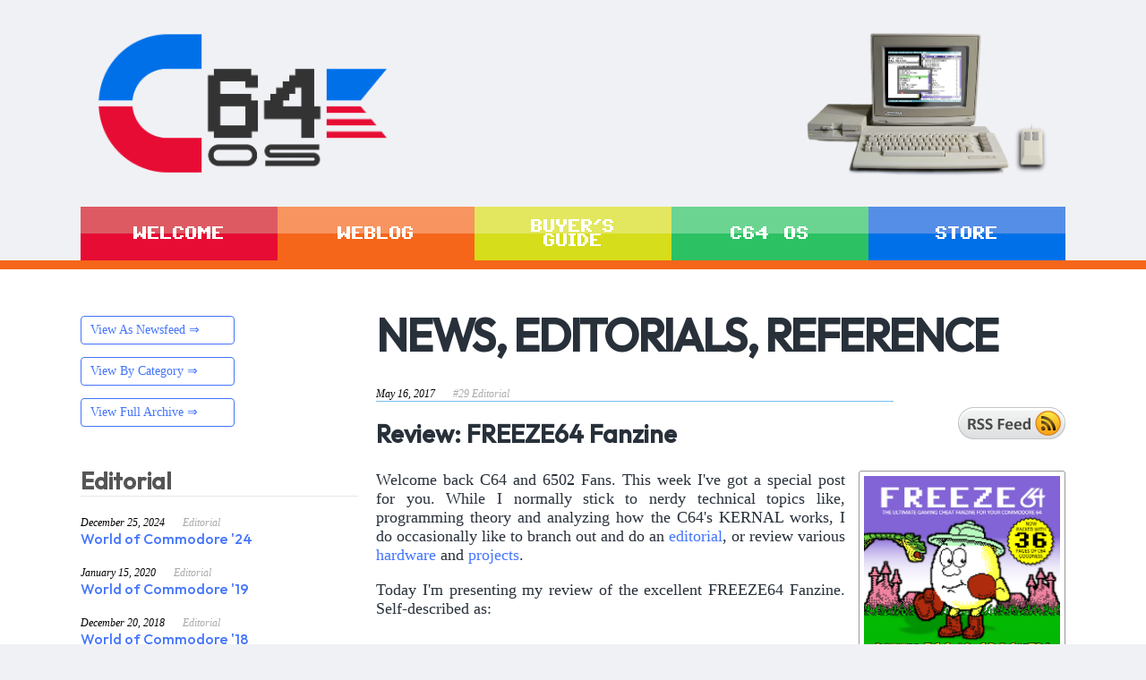

--- FILE ---
content_type: text/html; charset=UTF-8
request_url: https://www.c64os.com/post/freeze64review
body_size: 16922
content:
<!DOCTYPE html>
<html>
	<head>
		<meta charset="utf-8" />
		<title>
			Review: FREEZE64 Fanzine | C64 OS
		</title>
<!-- 
		<meta name="viewport" content="user-scalable=yes,width=1200" />
 -->
		<meta name="viewport" content="width=device-width, initial-scale=1">
		<link href="/feed/" rel="alternate" type="application/rss+xml" title="A blog about making a C64 useful in a modern world. Tracks the development progress of C64 OS, an event driven and network oriented unitasking OS for stock C64." />
		
		<link rel="stylesheet" href='/resources/main.css?v=1.0' />
		<link rel="stylesheet" href='/resources/weblog.css' />
		
		<link rel="icon" type="image/png" href="/favicon-16.png" sizes="16x16" />
		<link rel="icon" type="image/png" href="/favicon-32.png" sizes="32x32" />
		<link rel="icon" type="image/png" href="/favicon-64.png" sizes="64x64" />
		
		<link rel="stylesheet" href='/resources/bigfoot-default.css' />
		
		<script type='text/javascript' src='/scripts/library.js'></script>
		<script type='text/javascript' src='/scripts/jquery-3.2.1.min.js'></script>
		<script type='text/javascript' src='/scripts/bigfoot.min.js'></script>
		<script type='text/javascript' src='/scripts/FancyZoom.js'></script>
		<script type='text/javascript' src='/scripts/FancyZoomHTML.js'></script>
		<script type='text/javascript' src='/scripts/lateimage.js'></script>
		
		<!-- Matomo -->
<script>
  var _paq = window._paq = window._paq || [];
  /* tracker methods like "setCustomDimension" should be called before "trackPageView" */
  _paq.push(['trackPageView']);
  _paq.push(['enableLinkTracking']);
  (function() {
    var u="https://c64os.com/analytics/";
    _paq.push(['setTrackerUrl', u+'matomo.php']);
    _paq.push(['setSiteId', '1']);
    var d=document, g=d.createElement('script'), s=d.getElementsByTagName('script')[0];
    g.async=true; g.src=u+'matomo.js'; s.parentNode.insertBefore(g,s);
  })();
</script>
<!-- End Matomo Code -->

		<!-- Sectigo SSL Seal -->
<script type="text/javascript">//<![CDATA[
var tlJsHost = ((window.location.protocol == "https:") ? "https://secure.trust-provider.com/" : "http://www.trustlogo.com/");
document.write(unescape("%3Cscript src='" + tlJsHost + "trustlogo/javascript/trustlogo.js' type='text/javascript'%3E%3C/script%3E"));
//]]>
</script>
<!-- End Sectigo SSL Seal -->

	</head>
	<body onload='initNotesAndZoom();'>
		<div class='logo header'>
			<div>
				<a href="/"><img src='/resources/logo-c64os-header.png' alt='C64 OS Logo' width="600" height="189" class='logo'></a>
				<img src='/resources/c64c-c64os-system-header.png' class='c64'>
			</div>
		</div>

				<div class='topnav'>
			<div class='tabs'>
				<ul>
					<li><a href="/">Welcome</a></li>
					<li><a href="/weblog/">Weblog</a></li>
					<li><a href="/buyersguide/">Buyer's<br>Guide</a></li>
					<li><a href="/c64os/">C64 OS</a></li>
					<li><a href="/store/">Store</a></li>
				</ul>
			</div>
		</div>

		<div class='bar2'>
			&nbsp;
		</div>

		<div class='root'>
			<div class='main'>
				<div class='overlay'>
					<div class='content'>
						<div class='sidemenu'></div>
						<h1>NEWS, EDITORIALS, REFERENCE</h1>
						<a href='/feed/'><img src='/resources/icon-rss-subscribe.png' class='rssbutton' alt='Subscribe to C64OS.com with your favorite RSS Reader'></a>

						<div>
							
		<a name='freeze64review' class='slug'>
			<div class='date'>May 16, 2017<em>#29 Editorial</em>
				<hr>
			</div>
		</a>
		<h2>Review: FREEZE64 Fanzine</h2>

		<a class='img archiveicon' href='https://s3.amazonaws.com/com.c64os.resources/weblog/freeze64review/FREEZE64 - Cover 9.png'><img src='/resources/placeholder.php?width=200&height=200' class='fit' alt='Post Archive Icon'></a>
	<p>
	Welcome back C64 and 6502 Fans. This week I've got a special post for you. While I normally stick
	to nerdy technical topics like, programming theory and analyzing how the C64's KERNAL works, I 
	do occasionally like to branch out and do an <a href='/post/worldofcommodore2016'>editorial</a>, 
	or review various <a href='/post/portasvideotovgareview'>hardware</a> and 
	<a href='/post/workstationstand'>projects</a>.
</p>
<p>
	Today I'm presenting my review of the excellent FREEZE64 Fanzine. Self-described as:
</p>

<center>
<a class='img' href="https://s3.amazonaws.com/com.c64os.resources/weblog/freeze64review/Freeze64 logo.png"><img src='/resources/placeholder.php?width=753&height=116' class='fit' width='753' height='116' alt="The FREEZE64 Logo"></a>
</center>

<h2 style='color:#9178DB;'><center>THE ULTIMATE GAMING CHEAT FANZINE FOR YOUR COMMODORE 64</center></h2>

<center>
<a class='img' href="https://s3.amazonaws.com/com.c64os.resources/weblog/freeze64review/FREEZE64 - Cover 9.png"><img src='/resources/placeholder.php?width=448&height=633' class='fit' width='448' height='633' alt="The Glossy Color Cover of the latest FREEZE64 Issue"></a>
</center>

<p>
	And there is a picture of the full-color, glossy cover of issue #9 that has just shipped mid 2017.
	I was so excited when I learned of the active publication of a C64 related magazine nearly 20 
	years after my last issues of Commodore World arrived in my mailbox, that I got a subscription
	without hesitation. Read on to learn more about this great little project by Vinny Mainolfi.
</p>
<p>
	I feel an immediate kinship for this production, starting just with the fact that we both chose 
	logo designs that own the 8-bit low-resolution look. My own C64 OS logo features a smooth
	Commodore Logo and a blocky blown-up C64 font "64 OS". FREEZE64 also went this route with a 
	blocky blown-up font for "FREEZE" followed by a smooth "64", which I believe is styled the way
	it appeared on certain early models of the breadbin. I like it.
</p>


<center>
<a class='img' href="https://s3.amazonaws.com/com.c64os.resources/weblog/freeze64review/classic 64 logo.jpg"><img src='/resources/placeholder.php?width=350&height=107' class='fit' width='350' height='107' alt="A replacement Power LED decal featuring the classic 64 logo"></a>
</center>

<p>
	Before we get into the review, if you're already sold, where can you find out more?
</p>

<ul>
	<li>The Official Website: <a href="http://www.freeze64.co.uk">http://www.FREEZE64.co.uk</a></li>
	<li>The Editor: <a href="mailto:vinny@freeze64.co.uk?subject=Freeze64: Review by C64OS.com">Vinny Mainolfi</a></li>
	<li>On Twitter: <a href="https://twitter.com/C64_endings">@C64_endings</a></li>
	<li>On Facebook: <a href="https://www.facebook.com/c64endings">C64endings</a></li>
	<li>Get a Subscription: <a href="http://www.c64endings.freeolamail.com/freeze64/subscribe.htm">£18.00 for 3 Issues, outside the UK</a><a href="#fn_p29_1" id="fnid_p29_1" class="footnote-link footnote-identifier-link">1</a></sup></li>
</ul>

<h4>What is FREEZE64?</h4>

<p>
	FREEZE64 is a paper-based <em>fanzine</em> produced in the UK and shipped all over the world that 
	focuses on C64 games, gaming, coding and cheats. What is a fanzine you may ask? Well, you can read 
	<a href='https://en.wikipedia.org/wiki/Fanzine'>the Wikipedia article</a> to get a full 
	description. But in short, a fanzine is a type of magazine that is not professionally produced, 
	but is produced instead by fans of the subject matter. FREEZE64's subject matter includes features 
	on great games from the past, as well as news about recently released games and games under 
	development today, exclusively for—the best 8-bit machine in town—the Commodore 64. Along the way 
	it explores random old games, wading through some duds in search of hidden gems. This fanzine also 
	includes exclusive interviews with an impressive range of C64 game developers and gurus past and 
	present. And last but not least, of course, each issue is crammed with cheat codes, pokes and 
	other secrets from the vast treasure trove of Vinny's personal adventures in hacking.
</p>
<p>
	Here's a sample of one of his game hacking notebooks recently posted to twitter. In the lower
	left you can see a <em>box</em> full of previously filled hacking notebooks. He won't run out of
	material any time soon.
</p>

<a class='img' href="https://s3.amazonaws.com/com.c64os.resources/weblog/freeze64review/book of hacks.jpg"><img src='/resources/placeholder.php?width=1403&height=1061' class='fit' width='1403' height='1061' alt="An example book of hacks, one book in a box full."></a><br>
(Bring your own Retro Replay or other freezer cartridge	for maximum benefit.)

<p>
	Alongside the fanzine, FREEZE64 also produces these delightful little reference cards. One is 
	included free with each issue. They are business card sized, beautifully produced, and feature a 
	quick reference to pokes and cheat codes for the game featured on the issue's cover.
</p>

<a class='img' href="https://s3.amazonaws.com/com.c64os.resources/weblog/freeze64review/cheat cards close.jpg"><img src='/resources/placeholder.php?width=1200&height=885' class='fit' width='1200' height='885' alt="A sample of 6 cheat cards"></a><br>

<hr>

<h4>Opinions and First Impressions</h4>

<p>
	I'll be honest, I'm not a huge gamer. My personal preference in software is productivity 
	applications, utilities, tools and operating systems. I've owned various Nintendo game consoles
	over the years, but an original NES and SuperNES, and an original GameBoy are the only ones I've 
	held onto. The other platforms failed to hold my interest, as the games were always too 
	complicated and required too much investment in time. I always felt like they sucked up too much 
	of my attention and drew it away from my real passion, which is using, exploring and programming 
	my above-said preferred kind of software.
</p>
<p>
	Commodore gaming, on the other hand, has always held a very special place in my heart. From my 
	earliest memories going all the way back into childhood, I have a long history of whiling away 
	countless hours in my bedroom exploring boxes of 1541 floppies. A mixture of commercial titles 
	and others with hen-scratched labels, loaded with cracked and pirated games that I acquired as 
	hand-me-downs from people who were upgrading their life to a PC. (That never held much interest 
	for me either.) You never knew what you would find on those disks. It was a mysterious place to
	plumb and explore, long before the internet was around. If I had to characterize C64 games I 
	would say they are: charming, idiosyncratic, HARD, and relatively short,<a href="#fn_p29_2" id="fnid_p29_2" class="footnote-link footnote-identifier-link">2</a></sup> 
	but bursting with novelty and creativity.
</p>
<p>
	One of the things that continually amazes me about the Commodore 64 is the sheer vastness of its
	software library. Much of which is made up of games and demos. Even after being a Commodore user
	for literally my entire life—got a VIC-20 when I was five—I still feel as though I have barely 
	scratched the surface of the games out there for Commodore users. Not only have I not played 
	most of these games, I have never even heard of them. As someone who is interested in exploring 
	what his C64 has to offer, what I need is something that will surface cool games. Bring the 
	titles to my attention, so I can take note, look them up later and enjoy playing them.
</p>
<p>
	Well, that's exactly what FREEZE64 does.
</p>

<p>
	One of my first impressions was surprise about how small the form factor of this fanzine is. 
	When you see pictures of the covers on the website, you don't see them in the context of anything
	else to judge how big it is. The website actually mentions that it's <em>A5</em>, but I don't 
	usually deal with paper or printing so that didn't register as meaning anything to me. 
	<a href='http://www.all-size-paper.com/A5/a5-paper-size.php'>A5 is 5.83" x 8.27".</a> Or roughly 
	speaking, an 8.5"x11" sheet folded in half, for us North Americans. Take a look.
</p>

<a class='img' href="https://s3.amazonaws.com/com.c64os.resources/weblog/freeze64review/size-comparison.jpg"><img src='/resources/placeholder.php?width=1600&height=898' class='fit' width='1600' height='898' alt="A size comparison of FREEZE64 against an old issue of Commodore World"></a><br>
(Almost exactly half the size of an old issue of Commodore World.)

<p>
	This isn't a complaint, each issue is packed with content. The outside cover is printed in 
	full-color on thick glossy paper. The gloss actually gives the cover a slightly grippy feel. 
	The first issue I received, Issue #8, contains 32 pages, but that's gone up to 36 pages starting
	in Issue #9 that I just received. What that means is an additional A4 page, printed front and
	back and folded in half to contribute 4 additional A5 sized pages. The inside pages too are quite
	thick and have a slightly fibrous feel compared to commercial magazines you might be accustomed 
	to. The whole thing is bound with two staples. Owing to the combination of smaller form factor and
	thicker than usual (for a magazine) pages, the overall product has a certain stiffness to it. 
	You can't, for example, open it to a page and expect it to lie flat open on the desk. It has a 
	tendency to want to stay in its folded semi-closed position. You can see what I'm talking about 
	in the photo below, I had to use my fingers to hold it open to get a solid photo.
</p>
<p>
	On the plus side, I'm super pleased by the fact that this fanzine is printed in full color. 
	To put this in perspective, for magazines from the past that were on a budget, such as GO64!, 
	it was common for the majority of the inside pages to be black and white with only a few special 
	full-color inserts. Almost like the plates in some, often older, print books used to show 
	pictures. Commodore World in fact was all black and white, except the cover. So it's quite a 
	treat to have full-color prints on every page.
</p>
<p>
	And that color is put to excellent use. Every page either has photos, screenshots or game
	cover art. As well as fun little extras such as blown up C64 sprites. I'm pretty sure that's the
	explorer from Maze of the Mummy on the page in the photo below. I also must say that the
	layout, style and color scheme used are very professional. Main article content flows in two
	columns which is the optimal layout for the page, and the titles use clever fonts. It's playful 
	and fun, as you would expect from a publication about games.
</p>
<p>
	One advantage to its compact form factor and layout, is that it feels <em>full.</em>
	I don't mean <em>busy</em> or <em>crammed.</em> I mean it feels full. I understand why they have
	expanded to 36 pages from 32. But to understand why I bother to make this observation you have
	to know what late (mid '90s) Commodore magazines were like. (I'm lookin' at you Commodore World.)
	They were <em>thin,</em> in a way that made them feel as unhealthy as the business behind them 
	actually was. When you're a full 8.5"x11" (or, A4) but you've only got 42 pages, the whole thing
	feels emaciated. Commodore World, at the end, felt like the steam had just run out. It was 
	supposed to be a news magazine, but new issues only came intermittently and when they arrived 
	they felt starved for content. In order to fill those 42 full-sized pages they had to fall back 
	on some pretty demoralizing wastes of space in the layout. 
</p>
<p>
	Take a look at these two tables of contents for an example of what I'm trying to express. In a 
	FREEZE64 issue, on the left, the actual listing is composed of approximately 205 words. The 
	Commodore World table of contents is just 67 words including the names of the article authors, 
	and excluding the standard sidebar of credits and copyright. The FREEZE64 table of contents 
	contains over 3 times the content, on a page that's half the size!
</p>

<a class='img' href="https://s3.amazonaws.com/com.c64os.resources/weblog/freeze64review/tables-of-contents.jpg"><img src='/resources/placeholder.php?width=1200&height=857' class='fit' width='1200' height='857' alt="A comparison of the TOC layout of FREEZE64 and Commodore World"></a><br>
(Digitally edited to show them the same size for a side-by-side comparison.)

<p>
	<em>N.B. All inside photos of FREEZE64 reproduced in this article are with the explicit permission
	from Vinny Mainolfi, and are for editorial purposes. Do yourself a favor, 
	<a href="http://www.c64endings.freeolamail.com/freeze64/subscribe.htm">get a subscription</a>!</em>
</p>

<p>
	Not only does the list of contents in the Commodore World issue itself feel meagre, but the 
	space on the page just doesn't feel fully utilized. It feels like half the page is nothing but
	vacant white space. You never get this feeling when you're reading FREEZE64. Again, FREEZE doesn't
	feel crammed or overly busy, it feels comfortably full, without any wasted space. The effect of
	this on the morale of the reader is dramatic. Bands (music groups) figured out this trick a long 
	time ago. If they draw a crowd that fills a club, they play in a club. If they play in a stadium 
	and 80% of the seats are empty, nobody's having fun and it damages their brand and their image.
	As you read FREEZE64, you get the feeling that this is a healthy product and its producer is 
	alive and vibrant and passionate. Reading it is the opposite of demoralizing, it's invigorating.
	It makes you want to bust out your C64, brew some coffee and start testing out the hacks, staying 
	up way too late on a night when you know you've gotta go to work the next morning.
</p>

<hr>

<h4>Features</h4>

<p>
	I've got a subscription, but until a couple of days ago I only had one issue in hand. There were
	some things in Issue #8 where I couldn't tell if they were special for that issue or if they
	would be recurring features. Now that I've got Issue #9 I can do a little cross comparison and 
	say with more certainty what things seem to be standard.
</p>

<ul>
	<li><b>Welcome and Introduction</b></li>
</ul>

<p>
	The first page, after the inside cover table of contents, is the welcome to the issue note from
	the editor. Including copyright notices, contact information, and a few words of summary about
	what adventures are to be found within. 
</p>
<p>
	In addition to this welcome page within the content, each issue seems to come with an additional
	slip of A5 paper, as a thank you and welcome note to the reader. It gives us updates on how the 
	project is going, reminders about competitions, special announcements and calls for contributions.
</p>

<a class='img' href="https://s3.amazonaws.com/com.c64os.resources/weblog/freeze64review/welcome letter.jpg"><img src='/resources/placeholder.php?width=320&height=431' class='fit' width='320' height='431' alt="Letter from the editor, welcome to the issue."></a>

<ul>
	<li><b>Main Cover Feature</b></li>
</ul>

<p>
	Each issue typically has a game as its main cover feature. Some are new, some are classics. Games 
	featured on the cover so far include: Monty on the run, Bruce Lee, Ghosts 'n Goblins, The Bear 
	Essentials, Hunch Back, Master of the Astroids, Wizball and Maze of the Mummy. 
	<a href='https://psytronik.itch.io/maze-of-the-mummy-c64'>Maze of the Mummy</a> was released in 
	2014, and <a href='http://pondsoft.uk/bear.html'>The Bear Essentials</a> was released in 2016. I'd
	say those are pretty new games. Hunch Back on the other hand, was released in 1983, Bruce Lee was
	released in 1984 and Monty on the Run in 1985. That's a 33 year spread. The C64 has certainly 
	been around the block.
</p>
<p>
	The feature discusses the history of the game, the novelty of the game play, and all variety of
	interesting tidbits depending on the peculiarities of the game. Screen shots, in full color, are
	of course always included. But given its roots and association with 
	<a href='http://hackersoft.co.uk'>Hackersoft</a> and 
	<a href='http://c64endings.co.uk'>C64endings</a>, there are two specialties of this fanzine:
	Cheats, codes, hacks and secrets, and Game Endings. 
</p>
<p>
	Vinny Mainolfi seems to have a particular passion (or should I say obsession) with both of these 
	things, hacking and cheating games, and then seeing the end sequence, documenting and rating it.
	Whether you're looking to learn about games you've never heard of before, or learn some history, 
	tips and secrets about games you've played but didn't really know that much about, or you just 
	want to reminisce about old favorites, FREEZE64 is for you.
</p>

<ul>
	<li><b>Out of the "Mouldy Cupboard"</b></li>
</ul>

<p>
	This is a clever column that takes a quick peek at a totally random game that's obscure and that
	you've probably never heard of. Then discusses some of its salient qualities, and applauds it or 
	gives it a thumbs down. The one thing you can say about this column is that you never know what 
	you're going to find hanging about the mouldy cupboard.
</p>
<p>
	This is certainly part of the charm of this fanzine. It's not afraid to be funny and cheeky, and
	honest about itself and our beloved platform. No one is pretending the C64 is young. It's got some
	great classic games and it's got some new games. And it's had some really amazing talent and 
	tremendous love poured into it over the decades. But at the same time, it has all these weird old 
	corners. Nothing could be a more apt description than a mouldy cupboard.
</p>

<ul>
	<li><b>Desert Island Disks</b></li>
</ul>

<p>
	With Desert Island Disks we have another column with a clever spin. It's effectively an interview
	piece with someone famous from Commodore's past or present. But the gag is to have them pretend
	that they're going to be stranded on a desert island and have the option to bring with them 
	various Commodore games, tools and peripherals. The interview asks them about their favorite
	joystick, favorite SID tune, top 5 games, their favorite Commodore magazine, their favourite 
	uility, book and gadget, etc.
</p>
<p>
	It's a fun way to learn about some brilliant C64 gurus from the past. But it's also a great way
	to surface new games, utilities, tools, and services you may have never heard of before. I just
	learned about <a href='http://www.slayradio.org'>SLAY Radio</a>. Who knew?
</p>

<a class='img' href="https://s3.amazonaws.com/com.c64os.resources/weblog/freeze64review/cover feature.jpg"><img src='/resources/placeholder.php?width=1024&height=728' class='fit' width='1024' height='728' alt="Part of the cover feature from Issue #8, Maze of the Mummy."></a><br>
(Here's a look at part of the Cover Feature article from Issue #8's Maze of the Mummy. 
Some content blurring has been applied.)

<ul>
	<li><b>Snippets of News</b></li>
</ul>

<p>
	Commodore World tried to be a <em>News Magazine</em>. The problem is that there just wasn't enough
	new stuff being developed to fill a whole magazine and still be able to publish every single 
	month. FREEZE64 doesn't aim to be exclusively a news magazine, it aims to be a gaming, cheat 
	fanzine that offers a variety of supporting features, which also includes news. What this means is 
	that it can draw on a rich 35 year history for its content.
</p>
<p>
	Snippets of News is just that. It's two A5 pages that talk about cool new games that are being 
	developed. It's a great place to learn about new games in development and see some early 
	screenshots. But it doesn't stretch itself beyond what it can handle. It's playing in a club 
	rather than a stadium. And that's the right thing to do in 2017. The fact that we still have new 
	games being developed at all is a gift and a pleasure. I strongly encourage you to support the 
	community and help keep the love pouring in for years to come.
</p>
<p>
	You can buy new C64 games from <a href='https://psytronik.itch.io'>Psytronik</a> and
	<a href='https://www.protovision.games'>Protovision</a>, as well as 
	from independents like <a href='http://pondsoft.uk/index.html'>Pond Soft</a>.
</p>

<ul>
	<li><b>Game Ending Focus</b></li>
</ul>

<p>
	This column is exactly what it says. It takes a game from the archives and completely spoils the
	ending for all of us who have slaved over the absurd difficulty of most games from the 80s and 
	haven't yet beaten it for ourselves. Haha. I'm only half joking. If you're actually struggling
	to get through a game with hopes of gratifying yourself by finally getting to see how it ends
	then this column really will spoil it for you.
</p>
<p>
	But in practice, it's just a fun way to see cool C64 graphics and story concepts that—unless 
	you're a superdedicated gaming guru master—you're likely never to see otherwise. Some games have
	pretty crappy endings, or no ending at all. Some are quirky and downright weird. But others have 
	elaborate beautiful artwork. It's a shame that the number of people who typically got to see 
	these endings—back before the internet—were a vanishingly small percentage of all those who got 
	to see how the start of level one looked.
</p>

<ul>
	<li><b>Coder's Corner</b></li>
</ul>

<p>
	If I had to choose, I think this might be my favorite column in FREEZE64. It is an exclusive 
	interview with a famous coder. I don't know how exactly Vinny gets in contact with the people
	he interviews but it's pretty cool that he does. To give a sense of the specialty of this column
	let me quote from the <em>Welcome Letter</em> insert of Issue #9.
</p>
<p>
	<em>"Also in this issue I have been lucky enough to interview one of my all-time C64 coding heros,
	Mr David Darling. From the moment I started buying, playing and collecting his games I've wanted
	to know more about him and his coding history, and it has finally happened. [...] Definitely a 
	dream come true."</em>
</p>
<p>
	I get the feeling that for Vinny this is a pretty special column too.
</p>

<ul>
	<li><b>New &amp; Exclusive Pokes 'n Codes</b></li>
</ul>

<p>
	In this column we get a very brief look at several games, where the focus is exclusively on
	pokes (precision changes to certain memory values that can be applied using a freezer cartridge),
	and codes, which are either in-game codes or more frequently places in memory to jump to get to 
	later stages of the game, or to see the game's ending sequence.
</p>
<p>
	I mentioned on twitter that I need to get myself a freezer cartridge. Vinny reminded me that the
	pokes and codes can also be used in an emulator. True enough. If you are into C64 gaming via an
	emulator, these pokes and codes are readily useful. If you're on real hardware and you want to 
	make best use of them, you really need some sort of freezer cart. I have an old (1985) Snapshot
	cartridge. It's so old that the push button is no longer pushable. I was a bit afraid to plug it
	in in case it damaged one of C64s. But I took the plunge this weekend. I cracked open the case
	to inspect the circuit board for any other visible damage and didn't find any. So I plugged it in,
	turned on the machine, but there was no change to the main Ready. screen at all. I was expecting
	something to be different. I used a pair of aligator clips on probe wires to build a makeshift
	push button. But when I connect them, the screen goes all blue. Unfortunately, my old snapshot
	cart seems to no longer be in working condition. Fortunately it didn't damage my 64.
</p>
<p>
	I've been searching Ebay for an Action Replay, Super Snapshot or Retro Replay cartridge. I read
	that Retro Replay is no longer being produced. However, to my delight, its successor Nordic Replay,
	which began as a DIY kit, is now being commercially produced. It is available for order today from
	<a href='https://icomp.de/shop-icomp/en/shop/product/nordic-replay.html'>Individual Computers for 
	59,94 €</a> Get it while it's still available!
</p>

<ul>
	<li><b>Secret Squirrel Reveals All</b></li>
</ul>

<p>
	Secret Squirrel Reveals All is a pretty zany column. It's dedicated to exposing secret messages
	and other tidbits embedded in the code of various games. Mostly a novelty, I think, but it
	does provide some interesting reading. It gives you a glimpse into the life of a serial game 
	hacker. By perusing the code looking for human readable text the intrepid hacker can find secrets 
	in the game that are not immediately obvious simply by playing it. From the knowledge of a 
	secret's existence comes the impetus and the starting point for a more detailed search that could
	eventually makes its way to becoming a full blown entrant to <em>Pokes 'n Codes</em>.
</p>

<ul>
	<li><b>Hackersoft Pads</b></li>
</ul>

<p>
	This column is very much like the New and Exclusive Pokes and Codes column, but it draws on 
	the Hackersoft archives to get its material. I better get on ordering my 
	<a href='https://icomp.de/shop-icomp/en/shop/product/nordic-replay.html'>Nordic Replay</a> cart!
</p>

<ul>
	<li><b>Next Level</b></li>
</ul>

<p>
	This is a one-pager and almost exclusively composed of screenshots. It takes a cool game that fits
	the theme of the Issue and shows sample screen captures from each level, one after the next. It's
	like a miniature longplay shown in static images.
</p>
<p>
	Speaking of longplays, if you weren't aware, almost any C64 game of reasonable popularity can be 
	found on youtube by searching for its name, C64, plus the word longplay. Like this, 
	"sanxion C64 longplay". Here you can watch someone play a brutally difficult game from beginning
	to end. I bought a copy of Sanxion at a Commodore Expo just prior to my hiatus (in which I got 
	married and had two kids.) I cracked out the disk a few weeks ago. It's a pretty fun game, the 
	graphics are typically sweet for a game by Thalamus. But it shattered my mind how difficult it is
	to master. Watch this guy play with the almost perfect reflexes of a robot designed specifically
	to play this game.
</p>

<iframe width="560" height="315" src="https://www.youtube.com/embed/iNx1nN8eHhU?rel=0&amp;showinfo=0" frameborder="0" allowfullscreen></iframe>

<ul>
	<li><b>And Finally...</b></li>
</ul>

<p>
	And Finally... is a short piece from the editor. A place for closing remarks and thoughts about the 
	future. By the way, the answer to the question asked in Issue #8, how many Commodore 64s do you 
	own? Here's my official tally:
</p>

<ul>
	<li>C64c x4</li>
	<li>C64 (breadbox) x1</li>
	<li>SX64 x1</li>
	<li>C128 (flat) x3</li>
	<li>C128DCR x1</li>
	<li>VIC 20 x2</li>
	<li>C=1 (motherboard, from Jeri Ellsworth) x1 (This has gotta be rare!)</li>
</ul>

<p>
	To be honest, it's not enough. Because several of these machines are in less than perfect 
	operating condition.
</p>

<ul>
	<li><b>Next Issue</b></li>
</ul>

<p>
	The inside backcover features a sneak peak at what to look forward to in the next issue.
</p>

<hr>

<h4>Summary</h4>

<p>
	I can't speak highly enough about this <em>humble little fanzine</em>, so he calls it. It's a 
	great production, the C64 community is blessed to have people who are so dedicated. Vinny deserves
	your patronage. It's highly affordable, just £3.75 plus shipping per issue. That's less than 5
	bucks an issue, USD.
</p>
<p>
	But the proof is in the pudding. I can't keep my 5 year old son away from it.
</p>

<a class='img' href="https://s3.amazonaws.com/com.c64os.resources/weblog/freeze64review/gabriel-reading.jpg"><img src='/resources/placeholder.php?width=768&height=699' class='fit' width='768' height='699' alt="My son poring over an Issue of FREEZE64"></a><br>

<p>
	Here's the information once again about how you can find out more.
</p>

<ul>
	<li>The Official Website: <a href="https://freeze64.com">https://freeze64.com</a></li>
	<li>The Editor: <a href="mailto:vinny@freeze64.co.uk?subject=Freeze64: Review by C64OS.com">Vinny Mainolfi</a></li>
	<li>On Twitter: <a href="https://twitter.com/FREEZE64UK">@FREEZE64UK</a></li>
	<li>Get a Subscription: <a href="https://freeze64.com/subscribe/">£18.00 for 3 Issues, outside the UK</a><a href="#fn_p29_3" id="fnid_p29_3" class="footnote-link footnote-identifier-link">3</a></sup></li>
</ul>


<ol class='footnotes'>
	<li id="fn_p29_1" class="footnote">
		Or just £15.00 for 3 Issues if shipped within the UK. The price is total, including shipping
		and packaging. It's a really great deal.
		[<a href="#fnid_p29_1" class="footnote-link footnote-back-link">&#8617;</a>]
	</li>
	<li id="fn_p29_2" class="footnote">
		Barring a certain genre of epics like the Ultima series among others. But there are countless
		many games not in this genre.
		[<a href="#fnid_p29_2" class="footnote-link footnote-back-link">&#8617;</a>]
	</li>
	<li id="fn_p29_3" class="footnote">
		Or just £15.00 for 3 Issues if shipped within the UK. The price is total, including shipping
		and packaging. It's a really great deal.
		[<a href="#fnid_p29_3" class="footnote-link footnote-back-link">&#8617;</a>]
	</li>
</ol>

			<h4>Do you like what you see?</h4>
			<p>
				You've just read one of my high-quality, long-form, weblog posts, for free! First, thank 
				you for your interest, it makes producing this content feel worthwhile. I love to hear your 
				input and feedback in the forums below. And I do my best to answer every question.
			</p>
			<p>
				I'm creating C64 OS and documenting my progress along the way, to give something to you 
				and contribute to the Commodore community. Please consider purchasing one of the items 
				I am currently offering or making a small donation, to help me continue to bring you 
				updates, in-depth technical discussions and programming reference. Your generous support 
				is greatly appreciated.
			</p>
			<p>
				<strong>Greg Naçu</strong> — C64OS.com
			</p>
			<div class='clear'><div class='donationpopover hidden'><div class='top'>
		<h1 class='top'>Want to support my work?</h1>
	</div>
	<div class='middle'>
		<div class='product roundedbox white'>
			<div class='image'>
				<img class='product' src='https://s3.amazonaws.com/com.c64os.resources/buyersguide/featured/c64_os_v1.08_commercial_product_square.jpg'>
			</div>
			<div class='description'>
				<h2>C64 OS version 1.08 is now available</h2>
			
				<p>
					The best way to help C64OS.com grow and continue is 
					to purchase a commercial copy of C64 OS version 1.08. 
				</p>
				<p>
					Join the growing C64 OS user community. Take advantage of the powerful 
					and useful features available now, and get access to run new and future 
					software made for C64 OS.
				</p>
				
				<a href='/c64os/' class='fancybutton learn'>Learn More</a>
				<a href='/c64os/#choose' class='fancybutton order'>Choose Bundle</a>
			</div>
		</div>
		<div class='roundedbox_container'>
			<div class='roundedbox halfwidth'>
				<img src='/resources/logo-paypal.png' class='logo'>
				<a href='https://www.paypal.com/paypalme/opcoders/10'><img src='/resources/donateby_paypal.png' class='paybutton'></a>
			</div>

			<div class='roundedbox halfwidth'>
				<img src='/resources/logo-bitcoin.png' class='logo'>
			
				<a href='bitcoin:1MzHYfvwpnUa5d5aYQ2pyPQuz3DrGnm9Du?amount=0.00040000'><img src='/resources/bitcoin-donation.png' class='paybutton qrcode'></a>
			</div>
		</div>
		<div class='roundedbox white'>
			<img src='/resources/logo-digitalocean.png' class='logo digitalocean'>
			<div style="margin-right:20px;margin-left:20px;">
				<h4>C64OS.com is hosted on a Digital Ocean droplet.</h4>
				<p>
					Digital Ocean is a cloud hosting platform, built for developers. They make it simple
					to get started. They have intuitive administrative tools and reasonable prices. And
					they can scale as your needs grow. 
				</p>
				<p>
					If you sign up with this referral link, you'll get a $100 credit, and after you've 
					spent $25, I'll get $25. If you are looking for a cloud platform to host your website
					or web app, this is win-win.
				</p>
				<p>
					<a href='https://m.do.co/c/6517257bf292'>Sign up for Digital Ocean with this refereral link.</a><br>
					Save money and help C64OS.com at the same time.
				</p>
			</div>
		</div>

	</div>
	
	<div class='footer'>
		<img src='/resources/logo-opcoders-white-44.png' class='logo'>
		<h4 class='nothanks' onclick="document.querySelector('div.donationpopover').addClassName('hidden');">No, thank you.</h4>
	</div>
</div>
<p class='more'>
	<a href="#" onclick="document.querySelector('div.donationpopover').removeClassName('hidden');window.event.preventDefault();">Want to support my hard work? Here's how!</a>
</p>


			</div>
		
			<div id='disqus_thread' class='transparent'></div>

			<script>
				var disqus_config = function () {
					this.page.url 			 = 'https://www.c64os.com/post?p=29';
					this.page.identifier = 'freeze64review';
				};
			</script>
	
			<noscript>
				Please enable JavaScript to view the <a href='https://disqus.com/?ref_noscript'>comments powered by Disqus.</a>
			</noscript>
		
						</div>
					</div>

					<div class='sidebar'>
						<div class='sidemenu'></div>
<!-- 
						<p>
							C64OS.com is more than just a blog about one developer's progress, it's a resource 
							to support the C64 user and help them get the most out of modern hardware expansions 
							for their beloved platform.
						</p>
						<p>
							Be sure not to miss these full-length editorial reviews:
						</p>

 -->
 
 			
 						<div class='navigation'>
							<p class='more'>
								<a href='/weblog/' class='title weblog_selected'>View As Newsfeed &rArr;</a>
							</p>

							<p class='more'>
								<a href='/categories/' class='title categories_selected'>View By Category &rArr;</a>
							</p>

							<p class='more'>
								<a href='/archive/' class='title archive_selected'>View Full Archive &rArr;</a>
							</p>
						</div>

						<br>

						<h2>Editorial</h2>
						<a name='worldofcommodore2024' class='slug'><div class='date'>December 25, 2024<em>Editorial</em></div></a>
												<h3 class='posttitle'><a href='/post/worldofcommodore2024' class='title'>World of Commodore '24</a></h3>

<a name='worldofcommodore2019' class='slug'><div class='date'>January 15, 2020<em>Editorial</em></div></a>
												<h3 class='posttitle'><a href='/post/worldofcommodore2019' class='title'>World of Commodore '19</a></h3>

<a name='worldofcommodore2018' class='slug'><div class='date'>December 20, 2018<em>Editorial</em></div></a>
												<h3 class='posttitle'><a href='/post/worldofcommodore2018' class='title'>World of Commodore '18</a></h3>

<a name='1541UIIplusreview' class='slug'><div class='date'>June 5, 2018<em>Editorial</em></div></a>
												<h3 class='posttitle'><a href='/post/1541UIIplusreview' class='title'>Review: 1541 Ultimate II+</a></h3>

<a name='worldofcommodore2017' class='slug'><div class='date'>December 20, 2017<em>Editorial</em></div></a>
												<h3 class='posttitle'><a href='/post/worldofcommodore2017' class='title'>World of Commodore '17</a></h3>

<a name='freeze64review' class='slug'><div class='date'>May 16, 2017<em>Editorial</em></div></a>
												<h3 class='posttitle'><a href='/post/freeze64review' class='title'>Review: FREEZE64 Fanzine</a></h3>

<a name='worldofcommodore2016' class='slug'><div class='date'>December 5, 2016<em>Editorial</em></div></a>
												<h3 class='posttitle'><a href='/post/worldofcommodore2016' class='title'>World of Commodore '16</a></h3>

						<h2>Reference</h2>
						<a name='sd2iecdocumentation' class='slug'><div class='date'>September 3, 2019<em>Reference</em></div></a>
												<h3 class='posttitle'><a href='/post/sd2iecdocumentation' class='title'>SD2IEC User's Manual</a></h3>

<a name='c64kernalrom' class='slug'><div class='date'>January 11, 2019<em>Reference</em></div></a>
												<h3 class='posttitle'><a href='/post/c64kernalrom' class='title'>C64 KERNAL ROM: Making Sense</a></h3>

<a name='commodorehardwareinformation' class='slug'><div class='date'>November 21, 2018<em>Reference</em></div></a>
												<h3 class='posttitle'><a href='/post/commodorehardwareinformation' class='title'>Commodore Hardware Information</a></h3>

<a name='keymap_toscreeneditor' class='slug'><div class='date'>March 2, 2018<em>Reference</em></div></a>
												<h3 class='posttitle'><a href='/post/keymap_toscreeneditor' class='title'>Key Map to Screen Editor</a></h3>

<a name='Vic20C64SuperChart' class='slug'><div class='date'>January 19, 2018<em>Reference</em></div></a>
												<h3 class='posttitle'><a href='/post/Vic20C64SuperChart' class='title'>VIC-20 / Commodore 64 SuperChart</a></h3>

<a name='6502instructions' class='slug'><div class='date'>August 4, 2017<em>Reference</em></div></a>
												<h3 class='posttitle'><a href='/post/6502instructions' class='title'>6502 / 6510 Instruction Set</a></h3>

<a name='c64petsciicodes' class='slug'><div class='date'>August 4, 2017<em>Reference</em></div></a>
												<h3 class='posttitle'><a href='/post/c64petsciicodes' class='title'>Commodore 64 PETSCII Codes</a></h3>

<a name='c64screencodes' class='slug'><div class='date'>August 3, 2017<em>Reference</em></div></a>
												<h3 class='posttitle'><a href='/post/c64screencodes' class='title'>Commodore 64 Screen Codes</a></h3>

						<h2>Search Archives</h2>
						<form action='/search' method='get'>
							<input type='text' name='q' placeholder='Search c64os.com'> <input type='submit' value='Search'>
						</form>
						<p>
							Needs some ideas? Trying searching for:<br>
							<em>PETSCII, Animation, Memory</em> or <em>Pointers</em>
						</p>

						<h2>Recent Posts</h2>
						<a name='petsciiasciiconversion' class='slug'><div class='date'>October 23, 2025<em>Programming Theory</em></div></a>
												<h3 class='posttitle'><a href='/post/petsciiasciiconversion' class='title'>PETSCII/ASCII Conversion</a></h3>

<a name='lightweightauthentication' class='slug'><div class='date'>September 25, 2025<em>Programming Theory</em></div></a>
												<h3 class='posttitle'><a href='/post/lightweightauthentication' class='title'>Lightweight Authentication Schema</a></h3>

<a name='cmdhdcurrentdirpointers' class='slug'><div class='date'>September 16, 2025<em>Technical Deep Dive</em></div></a>
												<h3 class='posttitle'><a href='/post/cmdhdcurrentdirpointers' class='title'>Current Directory Pointers CMD HD</a></h3>

<a name='mouster' class='slug'><div class='date'>May 8, 2025<em>Hardware</em></div></a>
												<h3 class='posttitle'><a href='/post/mouster' class='title'>MouSTer and OpCoders Store</a></h3>

<a name='worldofcommodore2024' class='slug'><div class='date'>December 25, 2024<em>Editorial</em></div></a>
												<h3 class='posttitle'><a href='/post/worldofcommodore2024' class='title'>World of Commodore '24</a></h3>

<a name='desktopdesigner' class='slug'><div class='date'>November 14, 2024<em>Software</em></div></a>
												<h3 class='posttitle'><a href='/post/desktopdesigner' class='title'>Desktop Designer</a></h3>

<a name='commodorenetworkprotocol' class='slug'><div class='date'>September 24, 2024<em>Programming Theory</em></div></a>
												<h3 class='posttitle'><a href='/post/commodorenetworkprotocol' class='title'>Networking in C64 OS</a></h3>

<a name='radreview' class='slug'><div class='date'>May 17, 2024<em>Hardware</em></div></a>
												<h3 class='posttitle'><a href='/post/radreview' class='title'>RAD Review</a></h3>

<a name='hybridbasicasm' class='slug'><div class='date'>May 9, 2024<em>Programming Theory</em></div></a>
												<h3 class='posttitle'><a href='/post/hybridbasicasm' class='title'>Hybrid BASIC/ASM Programs</a></h3>

<a name='hiddenfiles' class='slug'><div class='date'>March 25, 2024<em>Programming Theory</em></div></a>
												<h3 class='posttitle'><a href='/post/hiddenfiles' class='title'>Hidden Files</a></h3>

<a name='elizaforc64os' class='slug'><div class='date'>January 26, 2024<em>Software</em></div></a>
												<h3 class='posttitle'><a href='/post/elizaforc64os' class='title'>Eliza for C64 OS</a></h3>

<a name='fastappswitching' class='slug'><div class='date'>November 30, 2023<em>Software</em></div></a>
												<h3 class='posttitle'><a href='/post/fastappswitching' class='title'>Fast App Switching</a></h3>

<a name='imageformats' class='slug'><div class='date'>August 17, 2023<em>Software</em></div></a>
												<h3 class='posttitle'><a href='/post/imageformats' class='title'>Image File Formats</a></h3>

<a name='mountandwheel' class='slug'><div class='date'>May 12, 2023<em>Software</em></div></a>
												<h3 class='posttitle'><a href='/post/mountandwheel' class='title'>Mounting and Mouse Wheel</a></h3>

<a name='softwareiecgap' class='slug'><div class='date'>January 10, 2023<em>Technical Deep Dive</em></div></a>
												<h3 class='posttitle'><a href='/post/softwareiecgap' class='title'>Gaps in Software IEC</a></h3>

<a name='c64osv1release' class='slug'><div class='date'>December 20, 2022<em>Software</em></div></a>
												<h3 class='posttitle'><a href='/post/c64osv1release' class='title'>C64 OS v1.0 release</a></h3>

<a name='updatebeta8and9' class='slug'><div class='date'>May 11, 2022<em>Software</em></div></a>
												<h3 class='posttitle'><a href='/post/updatebeta8and9' class='title'>Updates on C64 OS, Beta 0.8 and 0.9</a></h3>

<a name='textrendering' class='slug'><div class='date'>December 16, 2021<em>Programming Theory</em></div></a>
												<h3 class='posttitle'><a href='/post/textrendering' class='title'>Text Rendering and MText</a></h3>

<a name='flitiming2' class='slug'><div class='date'>October 22, 2021<em>Technical Deep Dive</em></div></a>
												<h3 class='posttitle'><a href='/post/flitiming2' class='title'>VIC-II and FLI Timing (2/3)</a></h3>

<a name='flitiming1' class='slug'><div class='date'>August 26, 2021<em>Technical Deep Dive</em></div></a>
												<h3 class='posttitle'><a href='/post/flitiming1' class='title'>VIC-II and FLI Timing (1/3)</a></h3>

<a name='imagesearch' class='slug'><div class='date'>July 23, 2021<em>Software</em></div></a>
												<h3 class='posttitle'><a href='/post/imagesearch' class='title'>Image Search and Conversion Service</a></h3>

<a name='c64osguides1' class='slug'><div class='date'>June 23, 2021<em>Software</em></div></a>
												<h3 class='posttitle'><a href='/post/c64osguides1' class='title'>C64 OS Subsite and Guides</a></h3>

<a name='updatebeta5' class='slug'><div class='date'>April 30, 2021<em>Software</em></div></a>
												<h3 class='posttitle'><a href='/post/updatebeta5' class='title'>Updates on C64 OS, Beta 0.5</a></h3>

<a name='sharedlibs' class='slug'><div class='date'>March 25, 2021<em>Programming Theory</em></div></a>
												<h3 class='posttitle'><a href='/post/sharedlibs' class='title'>Shared Libraries</a></h3>

<a name='filemanager' class='slug'><div class='date'>February 22, 2021<em>Software</em></div></a>
												<h3 class='posttitle'><a href='/post/filemanager' class='title'>Introduction to File Manager</a></h3>

						<p class='more'>
							<a href='/archive/' class='title'>View full archive &rArr;</a>
						</p>
						
						<h2>Notices</h2>

<p>
	Copyright &copy; 2026 OpCoders Inc.
</p>
<p>
	Commodore 64 and the Commodore Logo are registered 
	trademarks of Commodore Business Machines, to which C64OS.com 
	has no affiliation.
</p>
<p>
	C64OS.com is powered by <a href="https://github.com/gnacu/ubl">Ultralight Blogging Platform</a>.
</p>

<!-- Sectigo SSL Seal -->
<script type="text/javascript">
  (function() {
    if(window.location.hostname == "c64os.com" || window.location.hostname == "www.c64os.com") {
      TrustLogo("https://c64os.com/resources/instantssl_trust_seal_lg_210x54.png","SC5","none");
    }
  })();
</script>
<a href="https://www.instantssl.com/ssl.html" id="comodoTL">Instant SSL</a>
<!-- End Sectigo SSL Seal -->
					</div>
				</div>
			</div>
		</div>

		<div class='sitemap'>
			<div>
				
<style type='text/css'>
	div.about li.spacer {
		padding-top:20px;
	}
</style>

<div class='gridcontainer'>
	<div class='content'>
		<h2>Content</h2>
		
		<ul>
			<li><a href='/'>Welcome Page</a></li>
			<li><a href='/c64os/'>Order C64 OS</a></li>
			<li><a href='/c64os/usersguide/'>C64 OS User's Guide</a></li>
			<li><a href='/c64os/softwareupdates/'>C64 OS System Updates</a></li>
			<li><a href='/archive/'>Weblog Full Archive</a></li>
			<li><a href='/buyersguide/'>Commodore 8-Bit Buyer's Guide</a></li>
		</ul>

		<br>

		<form action='/search' method='get'>
			<input type='text' name='q' placeholder='Search c64os.com'> <input type='submit' value='Search'>
		</form>
	</div>
	
	<div class='legal'>
		<h2>Legal</h2>
		
		<ul>
			<li><a href='/legal/terms-and-conditions/'>Terms &amp; Conditions</a></li>
			<li><a href='/legal/privacy-policy/'>Privacy Policy</a></li>
			<li><a href='/legal/cookies-policy/'>Cookies Policy</a></li>
			<li><a href='/legal/software-license-agreement/'>C64 OS License Agreement</a></li>
			<li><a href='/legal/thanks-and-credits/'>Thanks and Credits</a></li>
		</ul>
	</div>
	
	<div class='about'>
		<h2>About</h2>
		
		<ul>
			<li><a href='/legal/opcoders-inc/'>OpCoders Inc.</a></li>
			<li><a href='/legal/gregory-nacu/'>Gregory Nacu</a></li>
			<li><a href='/legal/contact-us/'>Contact Us</a></li>
			<li class='spacer'><a href='/c64os/media/'>Media Resources</a></li>
		</ul>
	</div>
	
	<div class='copyright'>
		Copyright &copy; 2026 OpCoders Inc.
	</div>
	
</div>

			</div>
		</div>
		
		<script type='text/javascript' src='/scripts/pagesetup.js'></script>
		<script id="dsq-count-scr" src="//c64os.disqus.com/count.js" async></script>
	</body>
</html>

--- FILE ---
content_type: text/css
request_url: https://www.c64os.com/resources/main.css?v=1.0
body_size: 5817
content:

/*----------------------------------[ FONTS ]-----------------------------------*/

@font-face {
	font-family: 'c64pro';
	src: url('fonts/C64_Pro-STYLE.ttf') format('truetype');
	font-weight: normal;
	font-style: normal;
}

@font-face {
	font-family: 'headingfont';
	src: url('fonts/Outfit-Medium.ttf') format('truetype');
	font-weight: normal;
	font-style: normal;
}

@font-face {
	font-family: 'regularfont';
	src: url('fonts/Outfit-Regular.ttf') format('truetype');
	font-weight: normal;
	font-style: normal;
}


@font-face {
	font-family: 'micron55';
	src: url('fonts/MicroN55.ttf') format('truetype');
	font-weight: normal;
	font-style: normal;
}

body {
	margin:0px;
	background-color:rgb(240, 241, 245);
}

body > div {
	background-color:white;
}

h1,h2,h3,h4,h5 {
	font-family:headingfont;
	color:#28303A;
}

h1 {
	font-size:50px;
	line-height: 45px;
	letter-spacing: -2px;	
	
	vertical-align:center;
}
h1 img.icon {
	width:50px;
	position:relative;
	top:5px;
	padding-right:20px;
}
h2 {
	font-size:28px;
}
h3 {
	font-size:22px;
}
h4 {
	font-size:18px;
}
h5 {
	font-size:14px;
}

p {
	font-family:times;
	font-size:18px;
	color:#28303A;
	font-weight:400;
}
p > img.icon {
	width:18px;
	position:relative;
	top:3px;
	padding-right:10px;
}
p.hanging {
  padding-left: 22px ;
  text-indent: -22px ;
}

p code,
li code {
	font-family:monospace,courier;
	font-size: 17px;
	color: rgb(102, 142, 74);
	font-weight:400;
}

span.subtle {
	color:#999;
}

div.content ol {
	padding-left: 25px;
}

div.content ol li {
	padding-bottom:5px;
	font-family:times;
	font-size:18px;
	color:#28303A;
}

ul {
	padding-left: 18px;
}

ul li {
	padding-bottom:5px;
	font-family:times;
	font-size:18px;
	color:#28303A;
}

ul.menu {
	overflow:hidden;
}

ul.menu li {
	float:left;
	margin-left: 5px;
	margin-right: 25px;
	font-size: 20px;
}

ul.vmenu ul {
	margin-top: 10px;
	margin-bottom: 20px;
	margin-left:25px;
}


li.break {
	margin-top:14px;
}

a[href] {
	text-decoration:none;
	color: #4374fc;
}

a[href]:visited {
	text-decoration:none;
	color: #345ac4;
}

a[href]:hover, a[href]:visited:hover {
	text-decoration:underline;
}

a.slug:hover {
	text-decoration:none;
}

div.content p.lastmodified {
	font-style:italic;
	text-align:right;
}

.feature p.lastmodified {
	font-style:italic;
	text-align:left;
}

div.content p.pagesettings {
	font-style:italic;
	text-align:right;
}

div.date {
	margin-top:10px;
	font-size:12px;
	font-family:times;
	font-style:italic;
}

div.date em {
	padding-left:20px;
	color: #aaa;
}

div.warning {
	border-radius:4px;
	background-color:rgb(255, 198, 204);
	
	padding:15px;
	margin-bottom:15px;
}

div.note {
	border-radius:4px;
	background-color:rgb(255, 249, 198);
	
	padding:15px;
	margin-bottom:15px;
}

div.note.hacker {
	background-image:url("icon-hackernote.png");
	background-repeat:no-repeat;
	background-size: 66px 66px;
	background-position:top right;
}

div.note h4,
div.warning h4 {
	margin-top:0px;
	margin-bottom:5px;
}

div.note p:last-child,
div.warning p:last-child {
	margin-bottom:0px;
}

div.note + h4,
div.warning + h4 {
	margin-top:80px;
}

p.note {
	color:#888;
}

a.img {
	cursor: -moz-zoom-in;
	cursor: -webkit-zoom-in;
	cursor: zoom-in;
}

img.appicon {
	float:right;
	margin-right:0px;
	margin-left:20px;
	margin-top:0px;
	margin-bottom:15px;
}

img.utilshot {
	float:right;
	margin-right:0px;
	margin-left:20px;
	margin-top:0px;
	margin-bottom:15px;
	
	max-width:240px !important;
}

video {
	display:block;
	max-width:90%;
	height:auto;
	
	padding:5px;
	margin:0 auto;
	border:3px solid #999;
	border-style:double;
}

.hidden {
	display:none;
}

.transparent {
	opacity:0.0;
}

div.columns3 {
	display:grid;

	grid-template-columns:1fr 1fr 1fr;
	grid-template-rows: auto;
	
	grid-column-gap:20px;
}

div#disqus_recommendations {
	display:none;
}

a.button {
	display:inline-block;
	border:1px solid #ccc;
	color:#28303A;
	padding:0px 5px;
	border-radius:3px;
	cursor:pointer;
	
	-webkit-user-select: none;
  -ms-user-select: none;
  user-select: none;
}
a.button:hover {
	text-decoration: none;
}

a.fancybutton,
input.fancybutton {
	border-width:0px;
	border-radius:10px;
	background-color:yellow;
	
	display:inline-block;
	width:180px;
	height:50px;
	
	margin-top:20px;
	margin-bottom:20px;
	margin-right:20px;
	
	
	line-height:50px;
	text-align:center;
	
	color:white !important;
	font-family:headingfont;
	font-size:18px;

	cursor:pointer;

	-webkit-user-select: none;
  -ms-user-select: none;
  user-select: none;
}
a.fancybutton:hover {
	text-decoration: none;
}

.fancybutton.signin,
.fancybutton.submit {
	background-color:#2cc162;
}
.fancybutton.reset,
.fancybutton.order {
	background-color:#0070e8;
}
.fancybutton.learn,
.fancybutton.download {
	background-color:#2cc162;
}
.fancybutton.whatsnew {
	background-color:#e60c34;
}

div.twocolumns {
	columns: 2;
	-webkit-columns: 2;
	-moz-columns: 2;
}

div.twocolumns > .columnbreak {
	break-after: always;
	-moz-column-break-after: always;
	-webkit-column-break-after: always;
}

ul.twocolumns {
	columns: 2;
	-webkit-columns: 2;
	-moz-columns: 2;
}
ul.threecolumns {
	columns: 3;
	-webkit-columns: 3;
	-moz-columns: 3;
}

@media (max-width: 600px) {
	ul.threecolumns {
		columns: 2;
		-webkit-columns: 2;
		-moz-columns: 2;
	}
}


div.clear {
	clear:both;
}

cite.clear {
	clear:both;
	text-align:center;
	display:block;

	font-style:italic;
	font-size:20px;

	margin-top:20px;
	margin-bottom:20px;
}

ol.footnotes {
	font-size: 10px;
	padding-left: 15px;
	font-family: sans-serif;
	font-style: italic;
}
ol.footnotes li {
	padding-bottom:10px;
}
hr {
	height:1px;
	background-color:#999;
	border:0;
	width:60%;
	
	margin-top:50px;
	margin-bottom:50px;
}

hr.halfheight {
	margin-bottom:0px;
}

hr.clear {
	clear:both;
}

blockquote:not(.tiktok-embed) {
	font-family: Georgia, serif;
	font-size: 18px;
	font-style: italic;
	width: 75%;
	margin: 0.25em 0;
	padding: 0.25em 40px;
	line-height: 1.45;
	position: relative;
	color: #383838;
}

blockquote:not(.tiktok-embed):before {
	display: block;
	content: "\201C";
	font-size: 80px;
	position: absolute;
	left: -5px;
	top: -20px;
	color: #7a7a7a;
}

blockquote cite {
	color: #999999;
	font-size: 14px;
	display: block;
	margin-top: 5px;
}
 
blockquote cite:before {
	content: "\2014 \2009";
}

div.post {
	clear:both;
}

div.post > div:first-child {
	padding-top: 20px;
	padding-left: 20px;
	width: 70%;
	float: right;
	box-sizing:border-box;
}

div.post > div:first-child em {
	padding-left:20px;
}

div.post > div:last-child {
	position: relative;
	width:    30%; /* desired width */
	
	border:1px solid black;
	
	margin-bottom:20px;
}

div.post > div:last-child:before {
	content:     "";
	display:     block;
	padding-top: 100%; /* initial ratio of 1:1*/
}

div.post > div:last-child div {
	position: absolute;
	top:      0;
	left:     0;
	bottom:   0;
	right:    0;
	
	margin:5px;
	background-size:cover;
	background-position: center center;
}


/*----------------------------------[ BODY ROOT ]-----------------------------------*/

body > div.root {
	background-image:url("c64c-profile-crop-wide.jpg");
	background-repeat:no-repeat;
	background-position:bottom center;
}

body > div.root.noback {
	background-image:none;
}


@media (max-width: 1400px) {
	body > div.root {
		background-size:100%;
	}
}

@media (min-width: 1400px) {
	body > div.root {
		background-size:1400px;
	}
}

/*----------------------------------[ HEADERS ]-----------------------------------*/

body > div.root > div.header.home {
	background-color:#f0f1f5;
	background-image:none;
	padding-top:0px;
	
	overflow:hidden;
}

div.logo.home {
	position:relative;
	max-width:1100px;

	padding:20px;
	margin-left:auto;
	margin-right:auto;
}

div.introduction.grid {
	display:grid;
	grid-template-columns: 55% 45%;
	gap:20px;
}

div.logo.home div.introduction img {
	width:90%;
	height:auto;

	margin:50px auto;
}

div.logo.home h1 {
	margin-top:50px;
	margin-bottom:10px;
}
div.logo.home h3 {
	margin-top:0px;
}


body > div.logo > div {
	max-width:1100px;
	margin-left:auto;
	margin-right:auto;
}

body > div.logo.header {
	overflow:hidden;
	background-color:#f0f1f5; /*#eeeeee;*/
	
	margin-top:20px;
	margin-bottom:20px;
}

body > div.logo.header img.logo {
	float: left;
	width: 40%;
	max-width:350px;
	height: auto;
	margin-left: 10px;

	margin-bottom:10px;
	margin-top:10px;
}
body > div.logo.header img.c64 {
	float: right;
	width: 40%;
	max-width:350px;
	height: auto;
	margin-right: 10px;
	
	margin-bottom:10px;
	margin-top:10px;
}

div.main {
	position:relative;
	max-width:1100px;

	padding:20px;
	margin-left:auto;
	margin-right:auto;
}

div.main.welcome {
	background-image:none;
	padding-top:0px;
}

div.introduction img.c64csystem {
	width:55%;
	height:auto;
	
	float:left;
	padding-right:20px;
	padding-bottom:20px;
}

@media (max-width: 600px) {
	div.introduction img.c64csystem {
		width:95%;
		height:auto;
	
		float:none;
		padding-right:0px;
		padding-bottom:0px;
	}
}

div.introduction img.hr {
	display: block;
	margin:60px auto;
	width: 48px;
	clear:both;
}

div.introduction cite.clear { 
	background-color: #4374fc;
	color: white;
	padding: 20px;
	border-radius:3px;
}

@media (max-width: 1000px) {
	div.introduction h1 {
		font-size:40px;
		line-height:40px;
	}
}
@media (max-width: 600px) {
	div.introduction h1 {
		font-size:30px;
		line-height:30px;
	}
}




/*----------------------------------[ NAVIGATION ]-----------------------------------*/

div.topnav {
	background-color:#f0f1f5;
}

div.topnav.home {
	background-color:#fff;
}

div.topnav div.tabs {
	max-width:1100px;
	
	margin-left: auto;
	margin-right: auto;
	
}

div.topnav div.tabs ul {
  list-style-type: none;
  margin: 0;
  padding: 0;
  display: flex;
}

div.topnav div.tabs ul li {
	margin: 0;
	padding: 0;
	
	height: 5vw;
	max-height:60px;
	width: calc(100% / 5);
	
	font-family:c64pro;
	text-align:center;
	color:white;
	font-size:16px;

	display:inline-flex;
  flex-direction:column;
	justify-content:center;		
	text-transform:uppercase;
}

@media (max-width: 1000px) {
	div.topnav div.tabs ul li {
		font-size:12px;
	}
}

@media (max-width: 600px) {
	div.topnav div.tabs ul li {
		font-size:8px;
	}
}

div.topnav div.tabs ul li a {
	color:white;
	text-decoration:none;

	display: inline-flex;
	flex-direction: column;
	justify-content: center;
	
	height:100%;
}

div.topnav div.tabs ul li:nth-child(1) {
	background: #e60c34; /* #e40052; */
	background: -moz-linear-gradient(top, 	 #dd5a63 0%, #dd5a63 50%, #e60c34 50%, #e60c34 100%);
	background: -webkit-linear-gradient(top, #dd5a63 0%, #dd5a63 50%, #e60c34 50%, #e60c34 100%);
	background: linear-gradient(to bottom, 	 #dd5a63 0%, #dd5a63 50%, #e60c34 50%, #e60c34 100%);

/* 
	background: -moz-linear-gradient(top, 	 #ec4c86 0%, #ec4c86 50%, #e40052 50%, #e40052 100%);
	background: -webkit-linear-gradient(top, #ec4c86 0%, #ec4c86 50%, #e40052 50%, #e40052 100%);
	background: linear-gradient(to bottom, 	 #ec4c86 0%, #ec4c86 50%, #e40052 50%, #e40052 100%);
 */
}
div.topnav div.tabs ul li:nth-child(2) {
	background: #f5661a; /* Old browsers */
	background: -moz-linear-gradient(top, 	 #f8945f 0%, #f8945f 50%, #f5661a 50%, #f5661a 100%); /* FF3.6-15 */
	background: -webkit-linear-gradient(top, #f8945f 0%, #f8945f 50%, #f5661a 50%, #f5661a 100%); /* Chrome10-25,Safari5.1-6 */
	background: linear-gradient(to bottom, 	 #f8945f 0%, #f8945f 50%, #f5661a 50%, #f5661a 100%); /* W3C, IE10+, FF16+, Chrome26+, Opera12+, Safari7+ */
}
div.topnav div.tabs ul li:nth-child(3) {
	background: #d6dd1b; /* Old browsers */
	background: -moz-linear-gradient(top,		 #e2e75f 0%, #e2e75f 50%, #d6dd1b 50%, #d6dd1b 100%); /* FF3.6-15 */
	background: -webkit-linear-gradient(top, #e2e75f 0%, #e2e75f 50%, #d6dd1b 50%, #d6dd1b 100%); /* Chrome10-25,Safari5.1-6 */
	background: linear-gradient(to bottom, 	 #e2e75f 0%, #e2e75f 50%, #d6dd1b 50%, #d6dd1b 100%); /* W3C, IE10+, FF16+, Chrome26+, Opera12+, Safari7+ */
}
div.topnav div.tabs ul li:nth-child(4) {
	background: #2cc162; /* Old browsers */
	background: -moz-linear-gradient(top,    #6bd491 0%, #6bd491 50%, #2cc162 50%, #2cc162 100%); /* FF3.6-15 */
	background: -webkit-linear-gradient(top, #6bd491 0%, #6bd491 50%, #2cc162 50%, #2cc162 100%); /* Chrome10-25,Safari5.1-6 */
	background: linear-gradient(to bottom,   #6bd491 0%, #6bd491 50%, #2cc162 50%, #2cc162 100%); /* W3C, IE10+, FF16+, Chrome26+, Opera12+, Safari7+ */
}
div.topnav div.tabs ul li:nth-child(5) {
	background: #0070e8; /* #3b97f7; */ /* Old browsers */
	background: -moz-linear-gradient(top,    #558ee6 0%, #558ee6 50%, #0070e8 50%, #0070e8 100%);
	background: -webkit-linear-gradient(top, #558ee6 0%, #558ee6 50%, #0070e8 50%, #0070e8 100%);
	background: linear-gradient(to bottom,   #558ee6 0%, #558ee6 50%, #0070e8 50%, #0070e8 100%);

/* 
	background: -moz-linear-gradient(top,    #76b6f9 0%, #76b6f9 50%, #3b97f7 50%, #3b97f7 100%);
	background: -webkit-linear-gradient(top, #76b6f9 0%, #76b6f9 50%, #3b97f7 50%, #3b97f7 100%);
	background: linear-gradient(to bottom,   #76b6f9 0%, #76b6f9 50%, #3b97f7 50%, #3b97f7 100%);
 */
}

body > div.bar1,
body > div.bar2,
body > div.bar3,
body > div.bar4,
body > div.bar5 {
	height:1vw;
	max-height:10px;
	width:100%;
}

body > div.bar1 {
	background-color:#e60c34; /* #e40052; */
}
body > div.bar2 {
	background-color:#f5661a;
}
body > div.bar3 {
	background-color:#d6dd1b;
}
body > div.bar4 {
	background-color:#2cc162;
}
body > div.bar5 {
	background-color: #0070e8; /* #3b97f7; */
}
div.sectioncontent.bar1 > h2:first-child {
	border: #000 0px solid;
	border-color:#e60c34; /* #e40052; */
	border-bottom-width: 6px;
}
div.sectioncontent.bar2 > h2:first-child {
	border: #000 0px solid;
	border-color:#f5661a;
	border-bottom-width: 6px;
}
div.sectioncontent.bar3 > h2:first-child {
	border: #000 0px solid;
	border-color:#d6dd1b;
	border-bottom-width: 6px;
}
div.sectioncontent.bar4 > h2:first-child {
	border: #000 0px solid;
	border-color:#2cc162;
	border-bottom-width: 6px;
}
div.sectioncontent.bar5 > h2:first-child {
	border: #000 0px solid;
	border-color:#3b97f7;
	border-bottom-width: 6px;
}






p.more a {
	display: inline-block;
	border: 1px solid #4374fc;

	border-radius: 4px;
	padding-left:10px;
	padding-right:10px;

	height: 30px;
	line-height: 30px;
}

div.main div.sectioncontent div.date {
	display:inline-block;
	padding-left:20px;
}
div.main div.sectioncontent h3.posttitle {
	display:inline-block;
}

ul.quicklinks {
  overflow:hidden;
  padding-bottom:10px;
}

ul.quicklinks li {
	float:left;
	width:25%;
}

@media (max-width: 600px) {
	ul.quicklinks li {
		width:33%;
	}
}

div.main div.overlay {
	/* 
	background:rgba(255,255,255,0.6) url("logo-sidebar.png") 16px bottom no-repeat;
	background-size:100px;
	 */
	background:rgba(255,255,255,0.6);
	background-size:100px;
	overflow:hidden;
}

div.main div.overlay div.sidebar {
	float:left;
	width:30%;
	
	padding-top: 		 18px;
	padding-right: 	 20px;
	padding-bottom: 100px;
	
	box-sizing: border-box;
}

div.main div.overlay div.content {
	float:right;
	width:70%;
	padding-bottom:300px;
}

div.main div.overlay div.content div.sidemenu,
div.main div.overlay div.sidebar div.sidemenu {
	display:none;
}

@media (max-width: 600px) {
	div.main div.overlay {
		position:relative;
	}

	div.main div.overlay div.sidebar {
		float:none;
		width:100%;

		position:absolute;
		top:0px;
		left:-100%;
		z-index:1;
		background-color:white;
		padding-right:0px;
		
		transition:left 0.2s ease-in;
	}
	
	div.main div.overlay div.sidebar.show {
		left:0%;
	}
	
	div.main div.overlay div.content {
		float:none;
		width:100%;
		padding-bottom:200px;
	}
	
	div.main div.overlay div.content div.sidemenu {
		display: block;
		height: 50px;
		width: 50px;
		margin-bottom:15px;
		
		background-image: url("icon-plus.svg");
		background-size: 64px 64px;
		background-repeat: no-repeat;
		background-position: center center;
	}
	
	div.main div.overlay div.sidebar div.sidemenu	{
		display: block;
		height: 50px;
		width: 50px;
		
		background-image: url("icon-back.svg");
		background-size: 64px 64px;
		background-repeat: no-repeat;
		background-position: center center;
	}
}

div.main div.overlay div.sidebar img.fit {
	display:block;
	margin:0px auto;
	
	border-width:0px;
}

div.main div.overlay div.sidebar p.center {
	text-align:center;
}

div.main div.overlay div.sidebar p.center span {
	display:block;
	font-style:italic;
	padding:5px 0px;
}

div.main div.overlay div.sidebar ul {
	padding-left: 20px;
}
div.main div.overlay div.sidebar ul li {
	padding-bottom: 5px;
}

div.main div.overlay div.sidebar > ol li {
	padding-top:10px;
}

div.main div.overlay div.sidebar ol li ol {
	padding-bottom:20px;
}

div.main div.overlay div.sidebar ol li ol li ol {
	padding-bottom:0px;
}

div.sidebar h2 {
	font-size: 26px;
	color:#555;
	border:0px solid #e7e7e7;
	border-bottom-width:1px;
	
	margin-top:40px;
}
div.sidebar h2:first-of-type {
	margin-top:16px;
}

div.sidebar h3 {
	font-size: 16px;
	font-weight:normal;
}

h3.posttitle {
	font-size: 16px;
	font-weight:normal;
	margin-top:3px;
	margin-bottom:20px;
}

div.sidebar p {
	color:#555;
	font-size:14px;
	text-align:justify;
	margin-right:20px;
}

div.sidebar ul li,
div.sidebar ol li {
	color:#555;
	font-size:16px;
}

div.sidebar img.separator {
	display:block;
	
	margin-left:auto;
	margin-right:auto;
	
	padding-right:20px;
	
	width:150px;
	height:96px;
}

div.sidebar img.donate {
  width:154px;
  height:125px;
  
  display:block;
  margin-left:auto;
  margin-right:auto;
}

div.sidebar ol {
	padding-left:25px;
}

div.sidebar div.socialmedia {
	overflow:hidden;
	text-align:center;
}

div.sidebar div.socialmedia a {
	display:inline-block;
	text-align:center;

	width:30%;
}

div.sidebar div.socialmedia img {
	margin:20px 0px;
	
	width:60%;
	
	max-width:64px;
	max-height:64px;
}


/* 
div.content > h1:first-of-type {
	margin-top:15px;
}

 */
div.content p {
	text-align:justify;
}

div.main div.overlay div.content div.sectionicon {
  float:right;
	width:30%;
	
	text-align:right;
	
	box-sizing:border-box;
}

div.main div.overlay div.content div.sectionicon img {
	width:90%;

	border: 1px solid #999;
	border-radius: 5%;
	padding: 5px;

	box-sizing: border-box;
}

div.main div.overlay div.content div.sectionicon.plain img {
	width:90%;

	border: 0px solid #999;
	border-radius: none;
	padding: 5px;

	box-sizing: border-box;
}

div.main div.overlay div.content div.sectioncontent {
	margin-bottom:80px;
}

div.main div.overlay div.content div.sectioncontent .rssbutton {
	float:right;
}

/*----------------------------------[ TABLES ]-----------------------------------*/

table.thinoutline {
	border:0px solid black;
	border-left-width:1px;
	border-top-width:1px;
	
	border-collapse:collapse;
	
	margin-top:30px;
	margin-bottom:10px;
}

table.thinoutline.full {
	width:100%;
}

table.thinoutline th {
	background-color:#dfdfdf;
}

table.thinoutline th,table.thinoutline td {
	text-align:left;
	border:0px solid black;
	border-right-width:1px;
	border-bottom-width:1px;
	padding:5px;
}

table.thinoutline td img {
	border:1px solid black;
}

table.thinoutline td div.paypal div img {
	border-width:0px;
}

table.filetree th:nth-child(2) {
	text-align:center;
}

table.filetree td:first-child {
	white-space:nowrap;
}

table.filetree td.n1 {
	padding-left:20px;
}
table.filetree td.n2 {
	padding-left:40px;
}
table.filetree td.n3 {
	padding-left:60px;
}

table.filetree td.application {
	width:40px;
	min-width:40px;
	background-image:url("https://s3.amazonaws.com/com.c64os.resources/c64os/users_guide/filesystem/icon-application.png");
	background-position:center center;
	background-size:20px 20px;
	background-repeat:no-repeat;
}
table.filetree td.folder {
	width:40px;
	min-width:40px;
	background-image:url("https://s3.amazonaws.com/com.c64os.resources/c64os/users_guide/filesystem/icon-folder.png");
	background-position:center center;
	background-size:20px 20px;
	background-repeat:no-repeat;
}
table.filetree td.seq {
	width:40px;
	min-width:40px;
	background-image:url("https://s3.amazonaws.com/com.c64os.resources/c64os/users_guide/filesystem/icon-seq.png");
	background-position:center center;
	background-size:20px 20px;
	background-repeat:no-repeat;
}
table.filetree td.prg {
	width:40px;
	min-width:40px;
	background-image:url("https://s3.amazonaws.com/com.c64os.resources/c64os/users_guide/filesystem/icon-prg.png");
	background-position:center center;
	background-size:20px 20px;
	background-repeat:no-repeat;
}
table.filetree td.utility {
	width:40px;
	min-width:40px;
	background-image:url("https://s3.amazonaws.com/com.c64os.resources/c64os/users_guide/filesystem/icon-utility.png");
	background-position:center center;
	background-size:20px 20px;
	background-repeat:no-repeat;
}

/* 
table.filetree td:nth-child(1) {
	width:20%;
}
table.filetree td:nth-child(3) {
	width:80%;
}
*/

/*----------------------------------[ IMAGES ]-----------------------------------*/

img.fit {
	max-width:90%;
	height:auto;
	
	border:1px solid #999;
	border-radius: 3px;
	padding:5px;
	
	box-sizing:border-box;
}

img.tightfit {
	max-width:100%;
	height:auto;
	
	border:1px solid #999;
	padding:0px;
	
	box-sizing:border-box;
}

img.fixed {
	max-width:90%;
	max-height:auto;
	
	border:1px solid #999;
	padding:5px;
	
	box-sizing:border-box;
}

img.frame {
	border:1px solid #999;
	padding:5px;
	
	box-sizing:border-box;
}

img.frameless {
	border-width:0px;	
}

img.center {
	display:block;
	margin:0px auto;
}

div.twoup img {
	width:49%;
	box-sizing:border-box;
}
div.threeup img {
	width:32%;
	box-sizing:border-box;
}
div.fourup img {
	width:24%;
	box-sizing:border-box;
}
div.vertical_horizontal_up a:first-child img {
	width:35%;
	box-sizing:border-box;
}
div.vertical_horizontal_up a:last-child img {
	width:61%;
	box-sizing:border-box;
}
div.horizontal_vertical_up a:first-child img {
	width:61%;
	box-sizing:border-box;
}
div.horizontal_vertical_up a:last-child img {
	width:35%;
	box-sizing:border-box;
}

div.vertical_vertical_horizontal_up a img {
	width:25%;
	box-sizing:border-box;
}
div.vertical_vertical_horizontal_up a:last-child img {
	width:43%;
	box-sizing:border-box;
}
div.horizontal_horizontal_vertical_up a img {
	width:37.5%;
	box-sizing:border-box;
}
div.horizontal_horizontal_vertical_up a:last-child img {
	width:22%;
	box-sizing:border-box;
}

img.signature {
	width:250px;
}

/*------------------------[ CGFX IMAGES BLOCKS ]------------------------------*/

div.cgfx:not(.fullwidth) {
	margin-top:50px;
	margin-bottom:50px;

	overflow:hidden;
}

div.cgfx img {
	cursor:pointer;
}

div.cgfx:not(.play) video {
	display:none;
}

div.cgfx.play img {
	display:none;
}

div.cgfx.fullwidth {
	max-width:90%;

	margin-bottom:5px;

	border:1px solid #999;
	border-radius: 3px;
	padding:5px;
	
	box-sizing:border-box;
}

div.cgfx.fullwidth video,
div.cgfx.fullwidth img {
	width:100%;
	max-width:100%; /* override video styles */

	margin:0px auto;
	padding:0px;
	border:0px;
}

@media (max-width: 600px) {
	div.cgfx {
		text-align:center;
	}

	div.cgfx.left div {
		width:95%;
		text-align:left;
	}

	div.cgfx.right div {
		width:95%;
		text-align:left;
	}

	div.cgfx video,
	div.cgfx img {
		width:85%;

		margin:0px auto;
		padding:0px;
		border:0px;
	}
}

@media (min-width: 600px) {
	div.cgfx.left video,
	div.cgfx.left img {
		float:left;
	}
	div.cgfx.left div {
		float:right;
		width:40%;
	}

	div.cgfx.right video,
	div.cgfx.right img {
		float:right;
	}
	div.cgfx.right div {
		float:left;
		width:40%;
	}

	div.cgfx video,
	div.cgfx img {
		width:50%;

		margin:0px;
		padding:0px;
		border:0px;
	}
}




/*----------------------------------[ FOOTER ]-----------------------------------*/

div.sitemap {
	background-color:#f0f1f5;
	border-top:1px solid #999;
	
	padding-top:25px;
	padding-bottom:25px;
}

div.sitemap > div {
	overflow:hidden;
	max-width:1100px;

	padding:20px;
	margin-left:auto;
	margin-right:auto;

	background:url("logo-opcoders-mono.png") 40px 22px no-repeat;
	background-size:80px;
}

div.sitemap div.gridcontainer {
	float:right;
	width:70%;

	display: grid;
	grid-columns: 1, 1, 1;
	column-gap: 30px;
	color:#666;
}

div.sitemap div.gridcontainer h2 {
	margin-top:0px;
	color:#666;
}

div.sitemap div.gridcontainer > div {
	vertical-align:top;
}

div.sitemap div.gridcontainer > div.content {
	grid-column-start: 1;
	grid-row-start:1;
	grid-row-end:3;
}
div.sitemap div.gridcontainer > div.legal {
	grid-column-start: 2;
	grid-row-start:1;
	grid-row-end:2;
}
div.sitemap div.gridcontainer > div.about {
	grid-column-start: 3;
	grid-row-start:1;
	grid-row-end:2;
}

div.sitemap div.gridcontainer > div.copyright {
	grid-column-start: 2;
	grid-column-end: 4;
	grid-row-start:2;
	grid-row-end:3;

	font-size:12px;
	
	display: grid;
  align-items: end;	
  padding-bottom: 3px;
}

div.sitemap h2 {
	font-size:20px;
}

div.sitemap ul {
	list-style-type: none;
	padding: 0;
	margin: 0; 
}

div.sitemap ul li {
	font-family:regularfont;
	font-size:14px;
}

div.sitemap ul li a {
	color:#999 !important;
}

div.sitemap div.gridcontainer > div.copyright {
	font-size:12px;
	font-family:regularfont;
}

@media (max-width: 600px) {
	div.sitemap {
		background-size:100px 100px;
	}

	div.sitemap div.gridcontainer {
		float:none;
		width:100%;
	}
	
	div.sitemap > div {
		background:none;
	}
}





/*----------------------------------[ DONATIONS ]-----------------------------------*/

div.donate img.hidden {
	display:none;
}

div.donationpopover {
	position:fixed;
	z-index:5;
	
	top:40px;
	right: 0;
	left: 0;
	bottom:40px;
	
	margin-right: auto;
	margin-left: auto;
    
	max-width:960px;
	
	height:auto;

	box-shadow:0px 0px 45px -20px black;
	
	border-top-left-radius:5px;
	border-top-right-radius:5px;
}

div.donationpopover.hidden {
	display:none;
}

div.donationpopover div.top {
	background-color:#0070e8;
	border-top-left-radius:5px;
	border-top-right-radius:5px;
}

div.donationpopover h1 {
	color:white;
	text-align:center !important;
	font-size: 30px !important;
	line-height: 60px !important;
	letter-spacing: 0px !important;
	margin-top:0px;
	margin-bottom:0px;
}

div.donationpopover h2 {
	font-size:22px;
	text-align:left;

	margin-top: 10px !important;
	margin-bottom: 15px !important;
}

div.donationpopover div.middle {
	background-color:white;

	position:absolute;
	top:60px;
	bottom:70px;
	left:0px;
	right:0px;

	padding:20px;
	overflow:auto;
}

div.donationpopover div.footer {
	position:absolute;
	bottom:0px;
	height:70px;
	
	left:0px;
	right:0px;
	
	background-color:#4374fc;
	background-image: url("pattern-raster.png");
}

div.donationpopover div.footer img.logo {
	position:absolute;
	bottom:15px;
	left:20px;
	
	width:44px;
}

div.donationpopover div.footer h4 {
	position:absolute;

	bottom:0px;
	right:0px;

	margin-right:20px;
	color:white;
	
	cursor:pointer;
}

div.product {
	display:grid;

	grid-template-columns:2fr 3fr;
	grid-template-rows: auto;
	
	grid-column-gap:20px;

	margin-bottom:20px;
}

div.product > div.image {
	text-align:center;

	margin-top:20px;
	margin-bottom:20px;
}

div.product img.product {
	width:auto;
	max-width:300px;
}

div.product > div.description {
	text-align:left;
	
	margin-left:20px;
	margin-right:20px;
}

div.product > div table {
	margin:0 auto;
}

div.roundedbox_container {
	display:grid;
	
	grid-template-columns:1fr 1fr;
	grid-template-rows: auto;
	
	grid-column-gap:20px;
	
	margin-bottom:20px;
}


@media only screen and (max-width: 600px) {
	div.donationpopover {
		top:0px;
		bottom:0px;
	
		border-top-left-radius:0px;
		border-top-right-radius:0px;
	}
	
	div.product {
		grid-template-columns:1fr;
		grid-row-gap:20px;
	}
	
	div.roundedbox_container {
		grid-template-columns:1fr;
		grid-row-gap:20px;

	}
}


div.roundedbox {
	border-top:1px solid #dcdcdc;
	border-left:1px solid #dcdcdc;

	border-bottom:1px solid #ececec;
	border-right:1px solid #ececec;
	
	border-radius:8px;
	background-color:#f6f6f6;
	
	overflow:hidden;
}

div.roundedbox.white {
	background-color:#fff;
	border-width:0px;
}

div.roundedbox_container div.label {
	padding-left:15px;
	padding-bottom:5px;
	font-size:14px;
}

div.roundedbox_container div.roundedbox img.logo {
	display:block;
	padding:10px;
	width:75px;
	
	margin-left:auto;
	margin-right:auto;
}

div.roundedbox img.logo.digitalocean {
	width:40%;
	max-width:290px;
	margin:20px;
	float:right;
	border-radius:4px;
}

div.roundedbox_container div.roundedbox img.paybutton {
	display:block;

	padding-top:20px;
	padding-bottom:20px;

	margin-left:auto;
	margin-right:auto;
}

div.roundedbox_container div.roundedbox img.qrcode {
	height:100px;
	padding-top:0px;
}

div.roundedbox_container div.roundedbox div.bitaddr {
	font-size:12px;
	text-align:center;
	font-family:sans-serif;
	
	padding-top:10px;
	padding-bottom:10px;
}

--- FILE ---
content_type: text/css
request_url: https://www.c64os.com/resources/weblog.css
body_size: 1323
content:

div.navigation p.more a {
	width: 150px;
}

div.navigation p.more a.selected {
	color: white;
	background-color: #4374fc;
}

div.main div.overlay div.content div.toc {
	overflow:hidden;
}

div.main div.overlay div.content div.toc ul {
	text-align:center;
	padding-left: 40px;
	padding-right: 40px;
}
div.main div.overlay div.content div.toc ul li {
	display: inline-block;
	width:45%;
	box-sizing:border-box;
	text-align:left;
	
	font-size:18px;
	font-family: headingfont;
	text-transform:uppercase;
	color:#d0040a;
	
	border: 2px solid #d0040a;
	border-radius:5px;
	margin-bottom:14px;

	margin-left:1%;
	margin-right:1%;
	
	line-height:50px;
	padding-top:0px;
	padding-bottom:0px;	
	padding-left:50px;
	padding-right:20px;
	
	white-space:nowrap;
	overflow: hidden;
	user-select: none;
	-webkit-user-select: none;	
	
	background-repeat:no-repeat;
	background-position:10px center;
	background-size: 30px;	
}

@media (max-width: 1000px) {
	div.main div.overlay div.content div.toc ul li {
		width:40%;
	}
}

@media (max-width: 600px) {
	div.main div.overlay div.content div.toc ul li {
		width:80%;
	}
}

div.main div.overlay div.content div.toc ul li.Editorial {
	background-image:url("categories/editorial.png");
}
div.main div.overlay div.content div.toc ul li.Reference {
	background-image:url("categories/reference.png");
}
div.main div.overlay div.content div.toc ul li.Hardware {
	background-image:url("categories/hardware.png");
}
div.main div.overlay div.content div.toc ul li.Software {
	background-image:url("categories/software.png");
}
div.main div.overlay div.content div.toc ul li.Technical_Deep_Dive {
	background-image:url("categories/technical.png");
}
div.main div.overlay div.content div.toc ul li.Programming_Theory {
	background-image:url("categories/theory.png");
}

div.content img.rssbutton {
	float:right;
	margin-top:22px;
	border:none;
}

div.content a.img.archiveicon img {
	width:30%;
	float:right;
	
	margin-left:15px;
	margin-bottom:10px;
}

div.content a[name=endofpreview] {
	overflow:hidden;
	height:0px;
	position:absolute;
}

div.content a.slug:first-of-type div.date {
	margin-top:10px;
}
div.content a.slug div.date {
	margin-top:80px;
}

div.content a.post h2 {
	color:#555;
}

div.content a.post,
div.content a.post:hover {
	color:#555;
	text-decoration:none;
}

div.content h3 {
	margin-bottom: 10px;
	margin-top: 10px;
}

div.content h3 a.title, div.content h3 a.title:visited {
	color:#76bfec;
}

div.content h3 em {
	font-size:12px;
	color:#ccc;
	white-space:nowrap;
}

div.content div.comments + p.more {
	display: inline-block;
	margin-left:20px;
}

@media only screen and (min-width: 1000px) {
	div.content div.rightsidebar {
		width:50%;
	
		float:right;

		margin-left:25px;
		margin-top:10px;
		margin-bottom:10px;
	}

	div.content div.leftsidebar {
		width:50%;
	
		float:left;

		margin-right:25px;
		margin-top:10px;
		margin-bottom:10px;
	}
}


div.content div.comments {
	display: inline-block;
	vertical-align:baseline;

	background-color: #4374fc;
	border:1px solid #4374fc;
	border-radius: 4px;
	
	width: 170px;
	height: 30px;
	
	line-height: 30px;
	color: white;
	text-align: center;
}

div.content div.comments a,
div.content div.comments a:hover,
div.content div.comments a:visited {
	display:block;
	width:170px;
	height:30px;
	line-height:30px;
	color:white;
	text-decoration:none;
}

div.content dl dt {
	font-weight:bold;
	padding-top:10px;
	padding-bottom:5px;
}

div.date hr {
	height:1px;
	background-color:#76bfec;
	border:0;
	width:75%;
	
	margin-left:0px;
	margin-top:0px;
	margin-bottom:10px;
}

div.update p {
	font-style:italic;
}

div.update p em {
	font-style:normal;
}

div.categoryContainer {
	display: grid;
	width: 100%;
	grid-column-gap: 2vw;
	grid-row-gap: 2vw;
	margin: 0px;
	padding: 0px;

	grid-template-columns: 1fr 1fr 1fr 1fr;
	grid-template-rows: 1fr;
}

@media only screen and (max-width: 1120px) {
	div.categoryContainer {
		grid-template-columns: 1fr 1fr 1fr;
		grid-template-rows: 1fr;
	}
}

@media only screen and (max-width: 820px) {
	div.categoryContainer {
		grid-template-columns: 1fr 1fr;
		grid-template-rows: 1fr;
	}
}

h2.category {
	border-bottom:1px solid #555;
	
	background-size:90px 90px;
	background-repeat:no-repeat;
	background-position:top left;
	
	margin-top:80px;
	padding-top:50px;
	padding-left:100px;
	padding-bottom:10px;
}

h2.category.Editorial {
	background-image:url("categories/editorial.png");
}
h2.category.Reference {
	background-image:url("categories/reference.png");
}
h2.category.Hardware {
	background-image:url("categories/hardware.png");
}
h2.category.Software {
	background-image:url("categories/software.png");
}
h2.category.Technical_Deep_Dive {
	background-image:url("categories/technical.png");
}
h2.category.Programming_Theory {
	background-image:url("categories/theory.png");
}



div.categoryContainer > div > div:first-child {
	width:150px;
	height:150px;

	border: 1px solid #555;
	padding:5px;
	margin-bottom: 10px;
}

div.categoryContainer > div > div:first-child div {
	width:100%;
	height:100%;

	background-size:cover;
	background-position:center center;
}




--- FILE ---
content_type: image/svg+xml
request_url: https://www.c64os.com/resources/placeholder.php?width=1024&height=728
body_size: 146
content:
<?xml version="1.0"?>
<svg xmlns="http://www.w3.org/2000/svg" width="1024" height="728">
<path fill="none" d="M1,1V199H199V1z"/>
</svg>

--- FILE ---
content_type: image/svg+xml
request_url: https://www.c64os.com/resources/placeholder.php?width=200&height=200
body_size: 145
content:
<?xml version="1.0"?>
<svg xmlns="http://www.w3.org/2000/svg" width="200" height="200">
<path fill="none" d="M1,1V199H199V1z"/>
</svg>

--- FILE ---
content_type: image/svg+xml
request_url: https://www.c64os.com/resources/placeholder.php?width=1200&height=885
body_size: 146
content:
<?xml version="1.0"?>
<svg xmlns="http://www.w3.org/2000/svg" width="1200" height="885">
<path fill="none" d="M1,1V199H199V1z"/>
</svg>

--- FILE ---
content_type: application/javascript
request_url: https://www.c64os.com/scripts/library.js
body_size: 2362
content:
//Some common stuff.

function constant(constName,value) {
	Object.defineProperty(window,constName,{"value":			 value,
																					"writable":		 false,
																					"enumerable":	 true,
																					"configurable":false});
}

constant('UNENUMERABLE',   1<<0);// 1  // the property is not visible in for..in loops
constant('UNWRITABLE',   	 1<<1);// 2  // the value of the property cannot be changed
constant('UNCONFIGURABLE', 1<<2);// 4  // the property cannot be deleted or reconfigured

//Apparently this code breaks Twitter's widgets.js. 
//And I'm not using this for anything. --Greg2017

// Object.defineProperty(Object.prototype,"define", {
//  	value:				function(name,value,flags) {
// 									if(!flags)
// 										flags = 0;
// 
// 									Object.defineProperty(this,name, {
// 										value: 				value,
// 										enumerable: 	!(flags & UNENUMERABLE),
// 										writable: 		!(flags & UNWRITABLE),
// 										configurable: !(flags & UNCONFIGURABLE)
// 									});
// 								},
//  enumerable:		false,
//  writable:			false,
//  configurable:	false
// });

constant("SUCCESS",  0);
constant("FAILURE", -1);
constant("NOTFOUND",-1);

constant("YES",true);
constant("NO", !YES);

// Actions
constant("CREATE", "POST");
constant("READ",	 "GET");
constant("UPDATE", "PUT");
constant("DELETE", "DELETE");

constant("XHR_ASYNC", true);
constant("XHR_SYNC",  false);

// Device Type
constant("ISIPAD",	navigator.userAgent.indexOf("iPad") 	 != NOTFOUND);
constant("ISIPHONE",navigator.userAgent.indexOf("iPhone")  != NOTFOUND);
constant("ISIPOD",	navigator.userAgent.indexOf("iPod") 	 != NOTFOUND);

// Browser Name
constant("ISCHROME",	navigator.userAgent.indexOf("Chrome")  != NOTFOUND);
constant("ISFIREFOX",	navigator.userAgent.indexOf("Firefox") != NOTFOUND);
constant("ISIE",			navigator.userAgent.indexOf("MSIE")    != NOTFOUND);
constant("ISOPERA",		navigator.userAgent.indexOf("Opera")   != NOTFOUND);
constant("ISSAFARI",	navigator.userAgent.indexOf("Safari")  != NOTFOUND && !ISCHROME);

// Rendering Engine
constant("ISPRESTO",	navigator.userAgent.indexOf("Presto")  != NOTFOUND || ISOPERA);
constant("ISTRIDENT",	navigator.userAgent.indexOf("Trident") != NOTFOUND || ISIE);
constant("ISWEBKIT",	navigator.userAgent.indexOf("WebKit")  != NOTFOUND || ISCHROME || ISSAFARI); //This might get set if its actually GECKO.
constant("ISGECKO",		navigator.userAgent.indexOf("Gecko")   != NOTFOUND && !ISWEBKIT);

// OS
constant("ISANDROID",	navigator.userAgent.indexOf("Android")   != NOTFOUND);
constant("ISIOS",			ISIPHONE || ISIPOD || ISIPAD);
constant("ISLINUX",		navigator.userAgent.indexOf("Linux")     != NOTFOUND);
constant("ISMACOS",		navigator.userAgent.indexOf("Macintosh") != NOTFOUND);
constant("ISWINDOWS",	navigator.userAgent.indexOf("Windows")   != NOTFOUND);

// Device Class
constant("ISMOBILE",  navigator.userAgent.indexOf("Mobile") != NOTFOUND || ISIOS || ISANDROID);
constant("ISDESKTOP", !ISMOBILE);

// Mobile Browsers
constant("ISMOBILECHROME",	(navigator.userAgent.indexOf("CriOS")  != NOTFOUND || ISCHROME)  && ISMOBILE);
constant("ISMOBILEFIREFOX",	(navigator.userAgent.indexOf("Fennec") != NOTFOUND || ISFIREFOX) && ISMOBILE);
constant("ISMOBILESAFARI",	ISSAFARI && ISMOBILE);


function xhrRequest(action,url,payload,callback) {
	var xmlhttp = XMLHttpRequest ? new XMLHttpRequest() : new ActiveXObject("Microsoft.XMLHTTP");

	if(typeof callback != "function")
		xmlhttp.open(action,url,XHR_SYNC);

	else {	
		xmlhttp.onreadystatechange = function() {
			if(this.readyState == 4) {
				switch(this.status) {
					case 200:
						callback(this.responseText);
					break;
					case 302:
					case 0: //Cross origin issue will produce a 0 here.
						window.location.href=window.location.origin+window.location.pathname+"?"+(new Date).getTime();
					break;
				}
			}
		}
		
		xmlhttp.open(action,url,XHR_ASYNC);
	}
	
	switch(action) {
		case READ:
			return xmlhttp.send();

		case CREATE:
			if(payload && payload.constructor == FormData)
				return xmlhttp.send(payload); //This will be mutlipart/form-data encoded automatically.

			xmlhttp.setRequestHeader("Content-type", "application/x-www-form-urlencoded");
			return xmlhttp.send("payload="+encodeURIComponent(JSON.stringify(payload)));

		case UPDATE:
		case DELETE:
			return xmlhttp.send(JSON.stringify(payload));
	}
}

function queryParameter(aParam) {
  aParam = aParam.replace(/[\[]/, "\\\[").replace(/[\]]/, "\\\]");
  
  var regexS  = "[\\?&]" + aParam + "=([^&#]*)";
  var regex   = new RegExp(regexS);
  var results = regex.exec(window.location.href);
  
  if(results == null)
    return("");
  
  var value = results[1].replace(/\+/g, " ");
  
  return(decodeURIComponent(value));
}

HTMLElement.prototype.addClassName = function(className) {
	var classNames = className.split(" ");

	if(classNames.length > 1) {
		for(var i=0;i<classNames.length;i++)
			this.addClassName(classNames[i]);
		return this;
	}

	var classNameWasAdded = NO;

	if(this.className == "") {
		classNameWasAdded = YES;
		this.className 		= className;
	
	} else {
		var classes = this.className.split(" ");

		if(classes.indexOf(className) == NOTFOUND) {
			classNameWasAdded = YES;
			classes.push(className);
		}
	
		this.className = classes.join(" ");
	}

	//Allows any given panel to tap into the event of its className changing	
	if(classNameWasAdded && typeof this.classNameWasAdded == "function")
		this.classNameWasAdded(className);

	return this; //Convenient way to get back so this can be chained with other things.
};

HTMLElement.prototype.removeClassName = function(className) {
	if(this.className == "")
		return this;

	var classNames = className.split(" ");
	if(classNames.length > 1) {
		for(var i=0;i<classNames.length;i++)
			this.removeClassName(classNames[i]);
		return this;
	}

	var classNames 			 = this.className.split(" ");
	var indexOfClassName = classNames.indexOf(className);

	if(indexOfClassName == NOTFOUND)
		return this;

	classNames.splice(indexOfClassName,1);
	this.className = classNames.join(" ");

	if(typeof this.classNameWasRemoved == "function")
		this.classNameWasRemoved(className);

	return this; //Convenient way to get back so this can be chained with other things.
};

HTMLElement.prototype.hide = function() {
	return this.addClassName("hidden");
};

HTMLElement.prototype.show = function() {
	return this.removeClassName("hidden");
};

function getCookiesMap(cookiesString) {
	if(typeof cookiesString == "undefined")
		cookiesString = document.cookie;

  return cookiesString.split(";")
    .map(function(cookieString) {
        return cookieString.trim().split("=");
    })
    .reduce(function(acc, curr) {
        acc[curr[0]] = curr[1];
        return acc;
    }, {});
}

function smoothScroll(enable) {
	document.cookie = "smoothScroll="+enable+"; path=/; ";
	location.reload();
	return false;
}

function disqusForums(enable) {
	document.cookie = "disqusForums="+enable+"; path=/; ";
	location.reload();
	return false;
}

--- FILE ---
content_type: application/javascript
request_url: https://www.c64os.com/scripts/pagesetup.js
body_size: 1292
content:
//To be loaded in to the body bottom.

var bigfoot = null;

function initNotesAndZoom() {
	if(typeof customDOMWork == "function")
		customDOMWork();

	bigfoot = $.bigfoot();

	window.addEventListener('message', function (event) {
		$('body').attr('data-footnote-style', event.data);
		bigfoot.updateSetting('positionContent', event.data !== 'bottom');
	});
	
	setupZoom();
	ImgLoad('img');

	var sidemenuOpen  = document.querySelector("div.content div.sidemenu");
	var sidemenuClose = document.querySelector("div.sidebar div.sidemenu");
	var sideContent 	= document.querySelector("div.overlay div.sidebar");

	if(sidemenuOpen && sidemenuClose && sideContent) {
		sidemenuOpen.onclick  = function() { sideContent.addClassName("show"); 		};
		sidemenuClose.onclick = function() { sideContent.removeClassName("show"); };
	}

	var cookieMap = getCookiesMap();
	
	if(cookieMap.smoothScroll == "undefined") {
		smoothScroll(1);
	  cookieMap = getCookiesMap();
	}

	if(parseInt(cookieMap.smoothScroll)) {
		//Enable Smooth Scrolling page links.

		// Select all links with hashes that link to something
		$('a[href*="#"]').not('[href="#"]').not('[href="#0"]').click(
			function(event) {
				//Skip links not on the page
				if(location.pathname.replace(/^\//,'') != this.pathname.replace(/^\//,''))
					return true;
		
				if(location.hostname != this.hostname)	
					return true;
	
				//Find element whose ID matches the hash.
				var target = $(this.hash);

				//Find element with matching name attribute.
				if(!target.length)
					target = $('[name='+this.hash.slice(1)+']');
	
				//If no target, return.
				if(!target.length)
					return true;

				$('html, body').animate({"scrollTop":target.offset().top},1000);

				return false;
			}
		);
	}
	
	if(cookieMap.disqusForums == "undefined") {
		disqusForums(1);
	  cookieMap = getCookiesMap();
	}

	if(parseInt(cookieMap.disqusForums)) {
		//Enable Disqus
	
		var disqus_thread_container = document.getElementById('disqus_thread');
	
		if(disqus_thread_container) {
			(function() { // DON'T EDIT BELOW THIS LINE
				var d = document, s = d.createElement('script');
				s.src = '//c64os.disqus.com/embed.js';
				s.setAttribute('data-timestamp', +new Date());
				(d.head || d.body).appendChild(s);
			})();

			setTimeout(function(){
				var iframes = document.body.querySelectorAll('div#disqus_thread > iframe');

				for(var i=0;i<iframes.length;i++) {
					if(iframes[i].src == "" || iframes[i].src.search(/ads/) > -1) {
						iframes[i].style.display = 'none';
					}
				}
	
				disqus_thread_container.removeClassName('transparent');								
			},2000);	
		}
	}
	
	var pageSettings = document.querySelector("p.pagesettings");
	
	if(pageSettings) {
		if(parseInt(cookieMap.smoothScroll)) 
			var smoothScroll = "Smooth Scroll: <a href='javascript:smoothScroll(0);'>Disable</a>";
		else	
			var smoothScroll = "Smooth Scroll: <a href='javascript:smoothScroll(1);'>Enable</a>";
	
		if(parseInt(cookieMap.disqusForums)) 
			var disqusForums = "Disqus Forums: <a href='javascript:disqusForums(0);'>Disable</a>";
		else	
			var disqusForums = "Disqus Forums: <a href='javascript:disqusForums(1);'>Enable</a>";
			
		pageSettings.innerHTML = smoothScroll+"<br>"+disqusForums;
	}
}



--- FILE ---
content_type: image/svg+xml
request_url: https://www.c64os.com/resources/placeholder.php?width=1200&height=857
body_size: 146
content:
<?xml version="1.0"?>
<svg xmlns="http://www.w3.org/2000/svg" width="1200" height="857">
<path fill="none" d="M1,1V199H199V1z"/>
</svg>

--- FILE ---
content_type: image/svg+xml
request_url: https://www.c64os.com/resources/placeholder.php?width=320&height=431
body_size: 145
content:
<?xml version="1.0"?>
<svg xmlns="http://www.w3.org/2000/svg" width="320" height="431">
<path fill="none" d="M1,1V199H199V1z"/>
</svg>

--- FILE ---
content_type: image/svg+xml
request_url: https://www.c64os.com/resources/placeholder.php?width=350&height=107
body_size: 145
content:
<?xml version="1.0"?>
<svg xmlns="http://www.w3.org/2000/svg" width="350" height="107">
<path fill="none" d="M1,1V199H199V1z"/>
</svg>

--- FILE ---
content_type: image/svg+xml
request_url: https://www.c64os.com/resources/placeholder.php?width=753&height=116
body_size: 145
content:
<?xml version="1.0"?>
<svg xmlns="http://www.w3.org/2000/svg" width="753" height="116">
<path fill="none" d="M1,1V199H199V1z"/>
</svg>

--- FILE ---
content_type: application/javascript
request_url: https://www.c64os.com/scripts/lateimage.js
body_size: 847
content:
var Imgs = [];

function ImgLoad(cls) {
	var as = zxcByClassName(cls);

	for(var z0=0;z0<as.length;z0++) {
		if(as[z0].getAttribute('href') && as[z0].getElementsByTagName('IMG')[0]) {
			var oop = new Fade(as[z0].getElementsByTagName('IMG')[0],as[z0].getAttribute('href'));
			Imgs.push(oop);
		}
	}

	CkTop();
}

function Fade(img,src) {
	this.img = img;
	this.src = src;
	this.opc = 0;

	zxcOpacity(this.img,0);
}

Fade.prototype.fade = function() {
	if(this.opc==0) 
		this.img.src = this.src;

		zxcOpacity(this.img,this.opc++);

		var oop = this;

		if(this.opc<101) 
			setTimeout(function(){ oop.fade(); },10);
}

function CkTop() {
	for(var z0=0;z0<Imgs.length;z0++) {
		if(zxcPos(Imgs[z0].img)[1] < zxcWWHS()[1]+zxcWWHS()[3] && Imgs[z0].opc==0) {
			Imgs[z0].fade();
			Imgs.splice(z0,1);
			z0--;
		}
	}
}

function zxcOpacity(obj,opc) {
	if(opc < 0 || opc > 100) 
		return;
		
	obj.style.filter			 = 'alpha(opacity='+opc+')';
	obj.style.opacity			 = opc/100-.001;
	obj.style.MozOpacity   = opc/100-.001;
	obj.style.KhtmlOpacity = opc/100-.001;
}

function zxcWWHS() {
	if(window.innerHeight) 
		return [window.innerWidth  -10,
						window.innerHeight -10,
						window.pageXOffset,
						window.pageYOffset];
						
	if(document.documentElement.clientHeight) 
		return [document.documentElement.clientWidth  -10,
						document.documentElement.clientHeight -10,
						document.documentElement.scrollLeft,
						document.documentElement.scrollTop];
						
	return [document.body.clientWidth,
					document.body.clientHeight,
					document.body.scrollLeft,
					document.body.scrollTop];
}

function zxcPos(obj) {
	var rtn=[0,0];
	
	while(obj) {
		rtn[0] += obj.offsetLeft;
		rtn[1] += obj.offsetTop;
		obj = obj.offsetParent;
	}

	return rtn;
}

function zxcByClassName(nme,el,tag) {
	if(typeof(el)=='string') 
		el = document.getElementById(el);
		
	el = el || document;

	for(var tag=tag || '*',reg=new RegExp('\\b'+nme+'\\b'),els=el.getElementsByTagName(tag),ary=[],z0=0; z0<els.length;z0++) {
		if(reg.test(els[z0].className)) 
			ary.push(els[z0]);
	}

	return ary;
}

window.onscroll = CkTop;

--- FILE ---
content_type: image/svg+xml
request_url: https://www.c64os.com/resources/placeholder.php?width=1403&height=1061
body_size: 147
content:
<?xml version="1.0"?>
<svg xmlns="http://www.w3.org/2000/svg" width="1403" height="1061">
<path fill="none" d="M1,1V199H199V1z"/>
</svg>

--- FILE ---
content_type: image/svg+xml
request_url: https://www.c64os.com/resources/placeholder.php?width=1600&height=898
body_size: 146
content:
<?xml version="1.0"?>
<svg xmlns="http://www.w3.org/2000/svg" width="1600" height="898">
<path fill="none" d="M1,1V199H199V1z"/>
</svg>

--- FILE ---
content_type: image/svg+xml
request_url: https://www.c64os.com/resources/placeholder.php?width=448&height=633
body_size: 145
content:
<?xml version="1.0"?>
<svg xmlns="http://www.w3.org/2000/svg" width="448" height="633">
<path fill="none" d="M1,1V199H199V1z"/>
</svg>

--- FILE ---
content_type: image/svg+xml
request_url: https://www.c64os.com/resources/placeholder.php?width=768&height=699
body_size: 145
content:
<?xml version="1.0"?>
<svg xmlns="http://www.w3.org/2000/svg" width="768" height="699">
<path fill="none" d="M1,1V199H199V1z"/>
</svg>